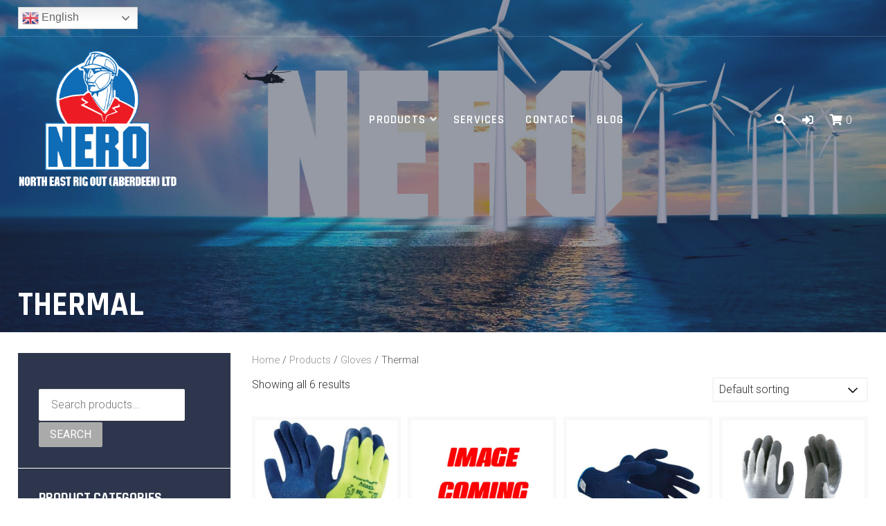

--- FILE ---
content_type: text/html; charset=UTF-8
request_url: https://northeastrigout.com/product-category/shop/gloves/thermal/
body_size: 18883
content:
<!DOCTYPE html>
<html lang="en-GB">
<head>
<meta charset="UTF-8">
<meta name="viewport" content="width=device-width, initial-scale=1">
<link rel="profile" href="http://gmpg.org/xfn/11">

<meta name='robots' content='index, follow, max-image-preview:large, max-snippet:-1, max-video-preview:-1' />
	<style>img:is([sizes="auto" i], [sizes^="auto," i]) { contain-intrinsic-size: 3000px 1500px }</style>
	
	<!-- This site is optimized with the Yoast SEO plugin v19.8 - https://yoast.com/wordpress/plugins/seo/ -->
	<title>Thermal Archives - North East Rig Out (Aberdeen) Ltd</title>
	<link rel="canonical" href="https://northeastrigout.com/product-category/shop/gloves/thermal/" />
	<meta property="og:locale" content="en_GB" />
	<meta property="og:type" content="article" />
	<meta property="og:title" content="Thermal Archives - North East Rig Out (Aberdeen) Ltd" />
	<meta property="og:url" content="https://northeastrigout.com/product-category/shop/gloves/thermal/" />
	<meta property="og:site_name" content="North East Rig Out (Aberdeen) Ltd" />
	<meta name="twitter:card" content="summary_large_image" />
	<script type="application/ld+json" class="yoast-schema-graph">{"@context":"https://schema.org","@graph":[{"@type":"CollectionPage","@id":"https://northeastrigout.com/product-category/shop/gloves/thermal/","url":"https://northeastrigout.com/product-category/shop/gloves/thermal/","name":"Thermal Archives - North East Rig Out (Aberdeen) Ltd","isPartOf":{"@id":"https://northeastrigout.com/#website"},"primaryImageOfPage":{"@id":"https://northeastrigout.com/product-category/shop/gloves/thermal/#primaryimage"},"image":{"@id":"https://northeastrigout.com/product-category/shop/gloves/thermal/#primaryimage"},"thumbnailUrl":"https://northeastrigout.com/wp-content/uploads/2021/02/Ansell-PowerFlex-80-400-Hi-Viz-Thermal-Glove.jpg","breadcrumb":{"@id":"https://northeastrigout.com/product-category/shop/gloves/thermal/#breadcrumb"},"inLanguage":"en-GB"},{"@type":"ImageObject","inLanguage":"en-GB","@id":"https://northeastrigout.com/product-category/shop/gloves/thermal/#primaryimage","url":"https://northeastrigout.com/wp-content/uploads/2021/02/Ansell-PowerFlex-80-400-Hi-Viz-Thermal-Glove.jpg","contentUrl":"https://northeastrigout.com/wp-content/uploads/2021/02/Ansell-PowerFlex-80-400-Hi-Viz-Thermal-Glove.jpg","width":854,"height":854},{"@type":"BreadcrumbList","@id":"https://northeastrigout.com/product-category/shop/gloves/thermal/#breadcrumb","itemListElement":[{"@type":"ListItem","position":1,"name":"Home","item":"https://northeastrigout.com/"},{"@type":"ListItem","position":2,"name":"Products","item":"https://northeastrigout.com/product-category/shop/"},{"@type":"ListItem","position":3,"name":"Gloves","item":"https://northeastrigout.com/product-category/shop/gloves/"},{"@type":"ListItem","position":4,"name":"Thermal"}]},{"@type":"WebSite","@id":"https://northeastrigout.com/#website","url":"https://northeastrigout.com/","name":"North East Rig Out (Aberdeen) Ltd","description":"","publisher":{"@id":"https://northeastrigout.com/#organization"},"potentialAction":[{"@type":"SearchAction","target":{"@type":"EntryPoint","urlTemplate":"https://northeastrigout.com/?s={search_term_string}"},"query-input":"required name=search_term_string"}],"inLanguage":"en-GB"},{"@type":"Organization","@id":"https://northeastrigout.com/#organization","name":"North East Rig Out (Aberdeen) Ltd","url":"https://northeastrigout.com/","sameAs":[],"logo":{"@type":"ImageObject","inLanguage":"en-GB","@id":"https://northeastrigout.com/#/schema/logo/image/","url":"https://northeastrigout.com/wp-content/uploads/2021/02/NERO-logo-2019-with-title-1.png","contentUrl":"https://northeastrigout.com/wp-content/uploads/2021/02/NERO-logo-2019-with-title-1.png","width":1325,"height":1142,"caption":"North East Rig Out (Aberdeen) Ltd"},"image":{"@id":"https://northeastrigout.com/#/schema/logo/image/"}}]}</script>
	<!-- / Yoast SEO plugin. -->


<link rel='dns-prefetch' href='//fonts.googleapis.com' />
<link rel="alternate" type="application/rss+xml" title="North East Rig Out (Aberdeen) Ltd &raquo; Feed" href="https://northeastrigout.com/feed/" />
<link rel="alternate" type="application/rss+xml" title="North East Rig Out (Aberdeen) Ltd &raquo; Comments Feed" href="https://northeastrigout.com/comments/feed/" />
<link rel="alternate" type="application/rss+xml" title="North East Rig Out (Aberdeen) Ltd &raquo; Thermal Category Feed" href="https://northeastrigout.com/product-category/shop/gloves/thermal/feed/" />
<script type="text/javascript">
/* <![CDATA[ */
window._wpemojiSettings = {"baseUrl":"https:\/\/s.w.org\/images\/core\/emoji\/16.0.1\/72x72\/","ext":".png","svgUrl":"https:\/\/s.w.org\/images\/core\/emoji\/16.0.1\/svg\/","svgExt":".svg","source":{"concatemoji":"https:\/\/northeastrigout.com\/wp-includes\/js\/wp-emoji-release.min.js?ver=6.8.3"}};
/*! This file is auto-generated */
!function(s,n){var o,i,e;function c(e){try{var t={supportTests:e,timestamp:(new Date).valueOf()};sessionStorage.setItem(o,JSON.stringify(t))}catch(e){}}function p(e,t,n){e.clearRect(0,0,e.canvas.width,e.canvas.height),e.fillText(t,0,0);var t=new Uint32Array(e.getImageData(0,0,e.canvas.width,e.canvas.height).data),a=(e.clearRect(0,0,e.canvas.width,e.canvas.height),e.fillText(n,0,0),new Uint32Array(e.getImageData(0,0,e.canvas.width,e.canvas.height).data));return t.every(function(e,t){return e===a[t]})}function u(e,t){e.clearRect(0,0,e.canvas.width,e.canvas.height),e.fillText(t,0,0);for(var n=e.getImageData(16,16,1,1),a=0;a<n.data.length;a++)if(0!==n.data[a])return!1;return!0}function f(e,t,n,a){switch(t){case"flag":return n(e,"\ud83c\udff3\ufe0f\u200d\u26a7\ufe0f","\ud83c\udff3\ufe0f\u200b\u26a7\ufe0f")?!1:!n(e,"\ud83c\udde8\ud83c\uddf6","\ud83c\udde8\u200b\ud83c\uddf6")&&!n(e,"\ud83c\udff4\udb40\udc67\udb40\udc62\udb40\udc65\udb40\udc6e\udb40\udc67\udb40\udc7f","\ud83c\udff4\u200b\udb40\udc67\u200b\udb40\udc62\u200b\udb40\udc65\u200b\udb40\udc6e\u200b\udb40\udc67\u200b\udb40\udc7f");case"emoji":return!a(e,"\ud83e\udedf")}return!1}function g(e,t,n,a){var r="undefined"!=typeof WorkerGlobalScope&&self instanceof WorkerGlobalScope?new OffscreenCanvas(300,150):s.createElement("canvas"),o=r.getContext("2d",{willReadFrequently:!0}),i=(o.textBaseline="top",o.font="600 32px Arial",{});return e.forEach(function(e){i[e]=t(o,e,n,a)}),i}function t(e){var t=s.createElement("script");t.src=e,t.defer=!0,s.head.appendChild(t)}"undefined"!=typeof Promise&&(o="wpEmojiSettingsSupports",i=["flag","emoji"],n.supports={everything:!0,everythingExceptFlag:!0},e=new Promise(function(e){s.addEventListener("DOMContentLoaded",e,{once:!0})}),new Promise(function(t){var n=function(){try{var e=JSON.parse(sessionStorage.getItem(o));if("object"==typeof e&&"number"==typeof e.timestamp&&(new Date).valueOf()<e.timestamp+604800&&"object"==typeof e.supportTests)return e.supportTests}catch(e){}return null}();if(!n){if("undefined"!=typeof Worker&&"undefined"!=typeof OffscreenCanvas&&"undefined"!=typeof URL&&URL.createObjectURL&&"undefined"!=typeof Blob)try{var e="postMessage("+g.toString()+"("+[JSON.stringify(i),f.toString(),p.toString(),u.toString()].join(",")+"));",a=new Blob([e],{type:"text/javascript"}),r=new Worker(URL.createObjectURL(a),{name:"wpTestEmojiSupports"});return void(r.onmessage=function(e){c(n=e.data),r.terminate(),t(n)})}catch(e){}c(n=g(i,f,p,u))}t(n)}).then(function(e){for(var t in e)n.supports[t]=e[t],n.supports.everything=n.supports.everything&&n.supports[t],"flag"!==t&&(n.supports.everythingExceptFlag=n.supports.everythingExceptFlag&&n.supports[t]);n.supports.everythingExceptFlag=n.supports.everythingExceptFlag&&!n.supports.flag,n.DOMReady=!1,n.readyCallback=function(){n.DOMReady=!0}}).then(function(){return e}).then(function(){var e;n.supports.everything||(n.readyCallback(),(e=n.source||{}).concatemoji?t(e.concatemoji):e.wpemoji&&e.twemoji&&(t(e.twemoji),t(e.wpemoji)))}))}((window,document),window._wpemojiSettings);
/* ]]> */
</script>
<link rel='stylesheet' id='gtranslate-style-css' href='https://northeastrigout.com/wp-content/plugins/gtranslate/gtranslate-style24.css?ver=6.8.3' type='text/css' media='all' />
<link rel='stylesheet' id='stripe-main-styles-css' href='https://northeastrigout.com/wp-content/mu-plugins/vendor/godaddy/mwc-core/assets/css/stripe-settings.css' type='text/css' media='all' />
<style id='wp-emoji-styles-inline-css' type='text/css'>

	img.wp-smiley, img.emoji {
		display: inline !important;
		border: none !important;
		box-shadow: none !important;
		height: 1em !important;
		width: 1em !important;
		margin: 0 0.07em !important;
		vertical-align: -0.1em !important;
		background: none !important;
		padding: 0 !important;
	}
</style>
<link rel='stylesheet' id='wp-block-library-css' href='https://northeastrigout.com/wp-includes/css/dist/block-library/style.min.css?ver=6.8.3' type='text/css' media='all' />
<style id='classic-theme-styles-inline-css' type='text/css'>
/*! This file is auto-generated */
.wp-block-button__link{color:#fff;background-color:#32373c;border-radius:9999px;box-shadow:none;text-decoration:none;padding:calc(.667em + 2px) calc(1.333em + 2px);font-size:1.125em}.wp-block-file__button{background:#32373c;color:#fff;text-decoration:none}
</style>
<link rel='stylesheet' id='wpzoom-social-icons-block-style-css' href='https://northeastrigout.com/wp-content/plugins/social-icons-widget-by-wpzoom/block/dist/style-wpzoom-social-icons.css?ver=4.2.8' type='text/css' media='all' />
<link rel='stylesheet' id='wc-blocks-vendors-style-css' href='https://northeastrigout.com/wp-content/plugins/woocommerce/packages/woocommerce-blocks/build/wc-blocks-vendors-style.css?ver=8.5.1' type='text/css' media='all' />
<link rel='stylesheet' id='wc-blocks-style-css' href='https://northeastrigout.com/wp-content/plugins/woocommerce/packages/woocommerce-blocks/build/wc-blocks-style.css?ver=8.5.1' type='text/css' media='all' />
<link rel='stylesheet' id='coblocks-frontend-css' href='https://northeastrigout.com/wp-content/plugins/coblocks/dist/style-coblocks-1.css?ver=2.24.4' type='text/css' media='all' />
<style id='global-styles-inline-css' type='text/css'>
:root{--wp--preset--aspect-ratio--square: 1;--wp--preset--aspect-ratio--4-3: 4/3;--wp--preset--aspect-ratio--3-4: 3/4;--wp--preset--aspect-ratio--3-2: 3/2;--wp--preset--aspect-ratio--2-3: 2/3;--wp--preset--aspect-ratio--16-9: 16/9;--wp--preset--aspect-ratio--9-16: 9/16;--wp--preset--color--black: #000000;--wp--preset--color--cyan-bluish-gray: #abb8c3;--wp--preset--color--white: #ffffff;--wp--preset--color--pale-pink: #f78da7;--wp--preset--color--vivid-red: #cf2e2e;--wp--preset--color--luminous-vivid-orange: #ff6900;--wp--preset--color--luminous-vivid-amber: #fcb900;--wp--preset--color--light-green-cyan: #7bdcb5;--wp--preset--color--vivid-green-cyan: #00d084;--wp--preset--color--pale-cyan-blue: #8ed1fc;--wp--preset--color--vivid-cyan-blue: #0693e3;--wp--preset--color--vivid-purple: #9b51e0;--wp--preset--color--custom-color-1: #aaaaaa;--wp--preset--color--custom-color-2: #2d364c;--wp--preset--color--very-dark-grey: #2f3032;--wp--preset--color--very-light-grey: #f9f9f9;--wp--preset--color--very-light-gray: #eeeeee;--wp--preset--color--very-dark-gray: #313131;--wp--preset--gradient--vivid-cyan-blue-to-vivid-purple: linear-gradient(135deg,rgba(6,147,227,1) 0%,rgb(155,81,224) 100%);--wp--preset--gradient--light-green-cyan-to-vivid-green-cyan: linear-gradient(135deg,rgb(122,220,180) 0%,rgb(0,208,130) 100%);--wp--preset--gradient--luminous-vivid-amber-to-luminous-vivid-orange: linear-gradient(135deg,rgba(252,185,0,1) 0%,rgba(255,105,0,1) 100%);--wp--preset--gradient--luminous-vivid-orange-to-vivid-red: linear-gradient(135deg,rgba(255,105,0,1) 0%,rgb(207,46,46) 100%);--wp--preset--gradient--very-light-gray-to-cyan-bluish-gray: linear-gradient(135deg,rgb(238,238,238) 0%,rgb(169,184,195) 100%);--wp--preset--gradient--cool-to-warm-spectrum: linear-gradient(135deg,rgb(74,234,220) 0%,rgb(151,120,209) 20%,rgb(207,42,186) 40%,rgb(238,44,130) 60%,rgb(251,105,98) 80%,rgb(254,248,76) 100%);--wp--preset--gradient--blush-light-purple: linear-gradient(135deg,rgb(255,206,236) 0%,rgb(152,150,240) 100%);--wp--preset--gradient--blush-bordeaux: linear-gradient(135deg,rgb(254,205,165) 0%,rgb(254,45,45) 50%,rgb(107,0,62) 100%);--wp--preset--gradient--luminous-dusk: linear-gradient(135deg,rgb(255,203,112) 0%,rgb(199,81,192) 50%,rgb(65,88,208) 100%);--wp--preset--gradient--pale-ocean: linear-gradient(135deg,rgb(255,245,203) 0%,rgb(182,227,212) 50%,rgb(51,167,181) 100%);--wp--preset--gradient--electric-grass: linear-gradient(135deg,rgb(202,248,128) 0%,rgb(113,206,126) 100%);--wp--preset--gradient--midnight: linear-gradient(135deg,rgb(2,3,129) 0%,rgb(40,116,252) 100%);--wp--preset--font-size--small: 13px;--wp--preset--font-size--medium: 20px;--wp--preset--font-size--large: 36px;--wp--preset--font-size--x-large: 42px;--wp--preset--spacing--20: 0.44rem;--wp--preset--spacing--30: 0.67rem;--wp--preset--spacing--40: 1rem;--wp--preset--spacing--50: 1.5rem;--wp--preset--spacing--60: 2.25rem;--wp--preset--spacing--70: 3.38rem;--wp--preset--spacing--80: 5.06rem;--wp--preset--shadow--natural: 6px 6px 9px rgba(0, 0, 0, 0.2);--wp--preset--shadow--deep: 12px 12px 50px rgba(0, 0, 0, 0.4);--wp--preset--shadow--sharp: 6px 6px 0px rgba(0, 0, 0, 0.2);--wp--preset--shadow--outlined: 6px 6px 0px -3px rgba(255, 255, 255, 1), 6px 6px rgba(0, 0, 0, 1);--wp--preset--shadow--crisp: 6px 6px 0px rgba(0, 0, 0, 1);}:where(.is-layout-flex){gap: 0.5em;}:where(.is-layout-grid){gap: 0.5em;}body .is-layout-flex{display: flex;}.is-layout-flex{flex-wrap: wrap;align-items: center;}.is-layout-flex > :is(*, div){margin: 0;}body .is-layout-grid{display: grid;}.is-layout-grid > :is(*, div){margin: 0;}:where(.wp-block-columns.is-layout-flex){gap: 2em;}:where(.wp-block-columns.is-layout-grid){gap: 2em;}:where(.wp-block-post-template.is-layout-flex){gap: 1.25em;}:where(.wp-block-post-template.is-layout-grid){gap: 1.25em;}.has-black-color{color: var(--wp--preset--color--black) !important;}.has-cyan-bluish-gray-color{color: var(--wp--preset--color--cyan-bluish-gray) !important;}.has-white-color{color: var(--wp--preset--color--white) !important;}.has-pale-pink-color{color: var(--wp--preset--color--pale-pink) !important;}.has-vivid-red-color{color: var(--wp--preset--color--vivid-red) !important;}.has-luminous-vivid-orange-color{color: var(--wp--preset--color--luminous-vivid-orange) !important;}.has-luminous-vivid-amber-color{color: var(--wp--preset--color--luminous-vivid-amber) !important;}.has-light-green-cyan-color{color: var(--wp--preset--color--light-green-cyan) !important;}.has-vivid-green-cyan-color{color: var(--wp--preset--color--vivid-green-cyan) !important;}.has-pale-cyan-blue-color{color: var(--wp--preset--color--pale-cyan-blue) !important;}.has-vivid-cyan-blue-color{color: var(--wp--preset--color--vivid-cyan-blue) !important;}.has-vivid-purple-color{color: var(--wp--preset--color--vivid-purple) !important;}.has-black-background-color{background-color: var(--wp--preset--color--black) !important;}.has-cyan-bluish-gray-background-color{background-color: var(--wp--preset--color--cyan-bluish-gray) !important;}.has-white-background-color{background-color: var(--wp--preset--color--white) !important;}.has-pale-pink-background-color{background-color: var(--wp--preset--color--pale-pink) !important;}.has-vivid-red-background-color{background-color: var(--wp--preset--color--vivid-red) !important;}.has-luminous-vivid-orange-background-color{background-color: var(--wp--preset--color--luminous-vivid-orange) !important;}.has-luminous-vivid-amber-background-color{background-color: var(--wp--preset--color--luminous-vivid-amber) !important;}.has-light-green-cyan-background-color{background-color: var(--wp--preset--color--light-green-cyan) !important;}.has-vivid-green-cyan-background-color{background-color: var(--wp--preset--color--vivid-green-cyan) !important;}.has-pale-cyan-blue-background-color{background-color: var(--wp--preset--color--pale-cyan-blue) !important;}.has-vivid-cyan-blue-background-color{background-color: var(--wp--preset--color--vivid-cyan-blue) !important;}.has-vivid-purple-background-color{background-color: var(--wp--preset--color--vivid-purple) !important;}.has-black-border-color{border-color: var(--wp--preset--color--black) !important;}.has-cyan-bluish-gray-border-color{border-color: var(--wp--preset--color--cyan-bluish-gray) !important;}.has-white-border-color{border-color: var(--wp--preset--color--white) !important;}.has-pale-pink-border-color{border-color: var(--wp--preset--color--pale-pink) !important;}.has-vivid-red-border-color{border-color: var(--wp--preset--color--vivid-red) !important;}.has-luminous-vivid-orange-border-color{border-color: var(--wp--preset--color--luminous-vivid-orange) !important;}.has-luminous-vivid-amber-border-color{border-color: var(--wp--preset--color--luminous-vivid-amber) !important;}.has-light-green-cyan-border-color{border-color: var(--wp--preset--color--light-green-cyan) !important;}.has-vivid-green-cyan-border-color{border-color: var(--wp--preset--color--vivid-green-cyan) !important;}.has-pale-cyan-blue-border-color{border-color: var(--wp--preset--color--pale-cyan-blue) !important;}.has-vivid-cyan-blue-border-color{border-color: var(--wp--preset--color--vivid-cyan-blue) !important;}.has-vivid-purple-border-color{border-color: var(--wp--preset--color--vivid-purple) !important;}.has-vivid-cyan-blue-to-vivid-purple-gradient-background{background: var(--wp--preset--gradient--vivid-cyan-blue-to-vivid-purple) !important;}.has-light-green-cyan-to-vivid-green-cyan-gradient-background{background: var(--wp--preset--gradient--light-green-cyan-to-vivid-green-cyan) !important;}.has-luminous-vivid-amber-to-luminous-vivid-orange-gradient-background{background: var(--wp--preset--gradient--luminous-vivid-amber-to-luminous-vivid-orange) !important;}.has-luminous-vivid-orange-to-vivid-red-gradient-background{background: var(--wp--preset--gradient--luminous-vivid-orange-to-vivid-red) !important;}.has-very-light-gray-to-cyan-bluish-gray-gradient-background{background: var(--wp--preset--gradient--very-light-gray-to-cyan-bluish-gray) !important;}.has-cool-to-warm-spectrum-gradient-background{background: var(--wp--preset--gradient--cool-to-warm-spectrum) !important;}.has-blush-light-purple-gradient-background{background: var(--wp--preset--gradient--blush-light-purple) !important;}.has-blush-bordeaux-gradient-background{background: var(--wp--preset--gradient--blush-bordeaux) !important;}.has-luminous-dusk-gradient-background{background: var(--wp--preset--gradient--luminous-dusk) !important;}.has-pale-ocean-gradient-background{background: var(--wp--preset--gradient--pale-ocean) !important;}.has-electric-grass-gradient-background{background: var(--wp--preset--gradient--electric-grass) !important;}.has-midnight-gradient-background{background: var(--wp--preset--gradient--midnight) !important;}.has-small-font-size{font-size: var(--wp--preset--font-size--small) !important;}.has-medium-font-size{font-size: var(--wp--preset--font-size--medium) !important;}.has-large-font-size{font-size: var(--wp--preset--font-size--large) !important;}.has-x-large-font-size{font-size: var(--wp--preset--font-size--x-large) !important;}
:where(.wp-block-post-template.is-layout-flex){gap: 1.25em;}:where(.wp-block-post-template.is-layout-grid){gap: 1.25em;}
:where(.wp-block-columns.is-layout-flex){gap: 2em;}:where(.wp-block-columns.is-layout-grid){gap: 2em;}
:root :where(.wp-block-pullquote){font-size: 1.5em;line-height: 1.6;}
</style>
<link rel='stylesheet' id='pisol-enquiry-quotation-woocommerce-css' href='https://northeastrigout.com/wp-content/plugins/enquiry-quotation-for-woocommerce/public/css/pisol-enquiry-quotation-woocommerce-public.css?ver=2.1.96' type='text/css' media='all' />
<style id='pisol-enquiry-quotation-woocommerce-inline-css' type='text/css'>

			.add-to-enquiry-loop{
				background-color: #ee6443 !important;
				color: #ffffff !important;
			}
			.add-to-enquiry-single{
				background-color: #ff0000 !important;
				color: #ffffff !important;
			}
		
</style>
<link rel='stylesheet' id='woocommerce-layout-css' href='https://northeastrigout.com/wp-content/plugins/woocommerce/assets/css/woocommerce-layout.css?ver=7.0.0' type='text/css' media='all' />
<link rel='stylesheet' id='woocommerce-smallscreen-css' href='https://northeastrigout.com/wp-content/plugins/woocommerce/assets/css/woocommerce-smallscreen.css?ver=7.0.0' type='text/css' media='only screen and (max-width: 768px)' />
<link rel='stylesheet' id='woocommerce-general-css' href='https://northeastrigout.com/wp-content/plugins/woocommerce/assets/css/woocommerce.css?ver=7.0.0' type='text/css' media='all' />
<style id='woocommerce-inline-inline-css' type='text/css'>
.woocommerce form .form-row .required { visibility: visible; }
</style>
<link rel='stylesheet' id='wpfcas-font-awesome-css' href='https://northeastrigout.com/wp-content/plugins/wp-featured-content-and-slider/assets/css/font-awesome.min.css?ver=1.4.4' type='text/css' media='all' />
<link rel='stylesheet' id='wpfcas_style-css' href='https://northeastrigout.com/wp-content/plugins/wp-featured-content-and-slider/assets/css/featured-content-style.css?ver=1.4.4' type='text/css' media='all' />
<link rel='stylesheet' id='wpfcas_slick_style-css' href='https://northeastrigout.com/wp-content/plugins/wp-featured-content-and-slider/assets/css/slick.css?ver=1.4.4' type='text/css' media='all' />
<link rel='stylesheet' id='wp-components-css' href='https://northeastrigout.com/wp-includes/css/dist/components/style.min.css?ver=6.8.3' type='text/css' media='all' />
<link rel='stylesheet' id='godaddy-styles-css' href='https://northeastrigout.com/wp-content/mu-plugins/vendor/wpex/godaddy-launch/includes/Dependencies/GoDaddy/Styles/build/latest.css?ver=2.0.2' type='text/css' media='all' />
<link rel='stylesheet' id='woo-variation-gallery-slider-css' href='https://northeastrigout.com/wp-content/plugins/woo-variation-gallery/assets/css/slick.min.css?ver=1.8.1' type='text/css' media='all' />
<link rel='stylesheet' id='dashicons-css' href='https://northeastrigout.com/wp-includes/css/dashicons.min.css?ver=6.8.3' type='text/css' media='all' />
<link rel='stylesheet' id='woo-variation-gallery-css' href='https://northeastrigout.com/wp-content/plugins/woo-variation-gallery/assets/css/frontend.min.css?ver=1665468655' type='text/css' media='all' />
<style id='woo-variation-gallery-inline-css' type='text/css'>
:root {--wvg-thumbnail-item: 4;--wvg-thumbnail-item-gap: 0px;--wvg-single-image-size: 600px;--wvg-gallery-width: 30%;--wvg-gallery-margin: 30px;}/* Default Width */.woo-variation-product-gallery {max-width: 30% !important;width: 100%;}/* Medium Devices, Desktops *//* Small Devices, Tablets */@media only screen and (max-width: 768px) {.woo-variation-product-gallery {width: 720px;max-width: 100% !important;}}/* Extra Small Devices, Phones */@media only screen and (max-width: 480px) {.woo-variation-product-gallery {width: 320px;max-width: 100% !important;}}
</style>
<link rel='stylesheet' id='azuma-fonts-css' href='//fonts.googleapis.com/css?family=Rajdhani%3A300%2C400%2C500%2C600%2C700%7CRoboto%3A100%2C100i%2C300%2C300i%2C400%2C400i%2C500%2C500i%2C700%2C700i%2C900%2C900i&#038;subset=latin%2Clatin-ext' type='text/css' media='all' />
<link rel='stylesheet' id='azuma-fontawesome-css' href='https://northeastrigout.com/wp-content/themes/azuma/fontawesome/css/all.min.css?ver=6.8.3' type='text/css' media='all' />
<link rel='stylesheet' id='azuma-bx-slider-css' href='https://northeastrigout.com/wp-content/themes/azuma/css/bx-slider.css?ver=6.8.3' type='text/css' media='all' />
<link rel='stylesheet' id='azuma-style-css' href='https://northeastrigout.com/wp-content/themes/azuma/style.css?ver=1.6' type='text/css' media='all' />
<style id='azuma-style-inline-css' type='text/css'>
.button,a.button,button,input[type="button"],input[type="reset"],input[type="submit"],#infinite-handle span button,#infinite-handle span button:hover,#infinite-handle span button:focus,#infinite-handle span button:active,.woocommerce #respond input#submit,.woocommerce a.button,.woocommerce button.button,.woocommerce input.button,.woocommerce #respond input#submit.alt,.woocommerce a.button.alt,.woocommerce button.button.alt,.woocommerce input.button.alt,.woocommerce a.added_to_cart,.woocommerce #respond input#submit.alt.disabled,.woocommerce #respond input#submit.alt.disabled:hover,.woocommerce #respond input#submit.alt:disabled,.woocommerce #respond input#submit.alt:disabled:hover,.woocommerce #respond input#submit.alt:disabled[disabled],.woocommerce #respond input#submit.alt:disabled[disabled]:hover,.woocommerce a.button.alt.disabled,.woocommerce a.button.alt.disabled:hover,.woocommerce a.button.alt:disabled,.woocommerce a.button.alt:disabled:hover,.woocommerce a.button.alt:disabled[disabled],.woocommerce a.button.alt:disabled[disabled]:hover,.woocommerce button.button.alt.disabled,.woocommerce button.button.alt.disabled:hover,.woocommerce button.button.alt:disabled,.woocommerce button.button.alt:disabled:hover,.woocommerce button.button.alt:disabled[disabled],.woocommerce button.button.alt:disabled[disabled]:hover,.woocommerce input.button.alt.disabled,.woocommerce input.button.alt.disabled:hover,.woocommerce input.button.alt:disabled,.woocommerce input.button.alt:disabled:hover,.woocommerce input.button.alt:disabled[disabled],.woocommerce input.button.alt:disabled[disabled]:hover,.edd-submit.button.azuma,.mini-account .edd-submit,.mini-account [type="submit"].edd-submit,.bx-wrapper .bx-controls-direction a:hover,#primary-menu li.highlight > a,.featured-post:hover .featured-icon,#footer-menu a[href^="mailto:"]:before,.widget_nav_menu a[href^="mailto:"]:before,#footer-menu a[href^="tel:"]:before,.widget_nav_menu a[href^="tel:"]:before,.bx-wrapper .bx-pager.bx-default-pager a:hover,.bx-wrapper .bx-pager.bx-default-pager a.active,#masthead .top-cart .mini-cart .edd-cart .edd_checkout a,ul.archive-sub-cats li{background:#aaaaaa;}.woocommerce .sale-flash,.woocommerce ul.products li.product .sale-flash,#yith-quick-view-content .onsale,.woocommerce .widget_price_filter .ui-slider .ui-slider-range,.woocommerce .widget_price_filter .ui-slider .ui-slider-handle,.wp-block-button__link,.has-custom-color-1-background-color,.wc-block-grid__product-onsale{background-color:#aaaaaa;}a,#masthead a.azuma-cart.items .azuma-icon-shopping-cart,#masthead a.azuma-cart.items .item-count,.site-title a,.site-title a:hover,.site-title a:active,.site-title a:focus,#primary-menu li.current-menu-item > a,.pagination a:hover,.pagination .current,.woocommerce nav.woocommerce-pagination ul li a:focus,.woocommerce nav.woocommerce-pagination ul li a:hover,.woocommerce nav.woocommerce-pagination ul li span.current,#wc-sticky-addtocart .options-button,#add_payment_method .cart-collaterals .cart_totals .discount td,.woocommerce-cart .cart-collaterals .cart_totals .discount td,.woocommerce-checkout .cart-collaterals .cart_totals .discount td,.infinite-loader,.has-custom-color-1-color,.woocommerce .star-rating span::before,.wc-block-grid__product-rating .star-rating span::before,.wc-block-grid__product-rating .wc-block-grid__product-rating__stars span::before{color:#aaaaaa;}.top-search .mini-search,#masthead .top-account .mini-account,#masthead .top-cart .mini-cart,#primary-menu ul,.woocommerce-info,.woocommerce-message,.bx-wrapper .bx-pager.bx-default-pager a:hover,.bx-wrapper .bx-pager.bx-default-pager a.active{border-color:#aaaaaa;}.featured-post:hover .featured-icon{box-shadow: 0px 0px 0px 4px rgba(170,170,170,.5);}.wc-block-price-filter .wc-block-price-filter__range-input-wrapper .wc-block-price-filter__range-input-progress,.rtl .wc-block-price-filter .wc-block-price-filter__range-input-wrapper .wc-block-price-filter__range-input-progress{--range-color:#aaaaaa;}.wc-block-price-filter .wc-block-price-filter__range-input::-webkit-slider-thumb,.wc-block-price-filter .wc-block-price-filter__range-input::-moz-range-thumb,.wc-block-price-filter .wc-block-price-filter__range-input::-webkit-slider-thumb,.wc-block-price-filter .wc-block-price-filter__range-input::-moz-range-thumb{background-color:#aaaaaa;}
</style>
<link rel='stylesheet' id='dflip-icons-style-css' href='https://northeastrigout.com/wp-content/plugins/3d-flipbook-dflip-lite/assets/css/themify-icons.min.css?ver=1.7.33' type='text/css' media='all' />
<link rel='stylesheet' id='dflip-style-css' href='https://northeastrigout.com/wp-content/plugins/3d-flipbook-dflip-lite/assets/css/dflip.min.css?ver=1.7.33' type='text/css' media='all' />
<link rel='stylesheet' id='wpzoom-social-icons-socicon-css' href='https://northeastrigout.com/wp-content/plugins/social-icons-widget-by-wpzoom/assets/css/wpzoom-socicon.css?ver=1665958910' type='text/css' media='all' />
<link rel='stylesheet' id='wpzoom-social-icons-genericons-css' href='https://northeastrigout.com/wp-content/plugins/social-icons-widget-by-wpzoom/assets/css/genericons.css?ver=1665958910' type='text/css' media='all' />
<link rel='stylesheet' id='wpzoom-social-icons-academicons-css' href='https://northeastrigout.com/wp-content/plugins/social-icons-widget-by-wpzoom/assets/css/academicons.min.css?ver=1665958910' type='text/css' media='all' />
<link rel='stylesheet' id='wpzoom-social-icons-font-awesome-3-css' href='https://northeastrigout.com/wp-content/plugins/social-icons-widget-by-wpzoom/assets/css/font-awesome-3.min.css?ver=1665958910' type='text/css' media='all' />
<link rel='stylesheet' id='wpzoom-social-icons-styles-css' href='https://northeastrigout.com/wp-content/plugins/social-icons-widget-by-wpzoom/assets/css/wpzoom-social-icons-styles.css?ver=1665958910' type='text/css' media='all' />
<style id='kadence-blocks-global-variables-inline-css' type='text/css'>
:root {--global-kb-font-size-sm:clamp(0.8rem, 0.73rem + 0.217vw, 0.9rem);--global-kb-font-size-md:clamp(1.1rem, 0.995rem + 0.326vw, 1.25rem);--global-kb-font-size-lg:clamp(1.75rem, 1.576rem + 0.543vw, 2rem);--global-kb-font-size-xl:clamp(2.25rem, 1.728rem + 1.63vw, 3rem);--global-kb-font-size-xxl:clamp(2.5rem, 1.456rem + 3.26vw, 4rem);--global-kb-font-size-xxxl:clamp(2.75rem, 0.489rem + 7.065vw, 6rem);}:root {--global-palette1: #3182CE;--global-palette2: #2B6CB0;--global-palette3: #1A202C;--global-palette4: #2D3748;--global-palette5: #4A5568;--global-palette6: #718096;--global-palette7: #EDF2F7;--global-palette8: #F7FAFC;--global-palette9: #ffffff;}
</style>
<link rel='preload' as='font'  id='wpzoom-social-icons-font-academicons-ttf-css' href='https://northeastrigout.com/wp-content/plugins/social-icons-widget-by-wpzoom/assets/font/academicons.ttf?v=1.9.2'  type='font/ttf' crossorigin />
<link rel='preload' as='font'  id='wpzoom-social-icons-font-academicons-woff-css' href='https://northeastrigout.com/wp-content/plugins/social-icons-widget-by-wpzoom/assets/font/academicons.woff?v=1.9.2'  type='font/woff' crossorigin />
<link rel='preload' as='font'  id='wpzoom-social-icons-font-fontawesome-3-ttf-css' href='https://northeastrigout.com/wp-content/plugins/social-icons-widget-by-wpzoom/assets/font/fontawesome-webfont.ttf?v=4.7.0'  type='font/ttf' crossorigin />
<link rel='preload' as='font'  id='wpzoom-social-icons-font-fontawesome-3-woff-css' href='https://northeastrigout.com/wp-content/plugins/social-icons-widget-by-wpzoom/assets/font/fontawesome-webfont.woff?v=4.7.0'  type='font/woff' crossorigin />
<link rel='preload' as='font'  id='wpzoom-social-icons-font-fontawesome-3-woff2-css' href='https://northeastrigout.com/wp-content/plugins/social-icons-widget-by-wpzoom/assets/font/fontawesome-webfont.woff2?v=4.7.0'  type='font/woff2' crossorigin />
<link rel='preload' as='font'  id='wpzoom-social-icons-font-genericons-ttf-css' href='https://northeastrigout.com/wp-content/plugins/social-icons-widget-by-wpzoom/assets/font/Genericons.ttf'  type='font/ttf' crossorigin />
<link rel='preload' as='font'  id='wpzoom-social-icons-font-genericons-woff-css' href='https://northeastrigout.com/wp-content/plugins/social-icons-widget-by-wpzoom/assets/font/Genericons.woff'  type='font/woff' crossorigin />
<link rel='preload' as='font'  id='wpzoom-social-icons-font-socicon-ttf-css' href='https://northeastrigout.com/wp-content/plugins/social-icons-widget-by-wpzoom/assets/font/socicon.ttf?v=4.2.8'  type='font/ttf' crossorigin />
<link rel='preload' as='font'  id='wpzoom-social-icons-font-socicon-woff-css' href='https://northeastrigout.com/wp-content/plugins/social-icons-widget-by-wpzoom/assets/font/socicon.woff?v=4.2.8'  type='font/woff' crossorigin />
<script type="text/template" id="tmpl-variation-template">
	<div class="woocommerce-variation-description">{{{ data.variation.variation_description }}}</div>
	<div class="woocommerce-variation-price">{{{ data.variation.price_html }}}</div>
	<div class="woocommerce-variation-availability">{{{ data.variation.availability_html }}}</div>
</script>
<script type="text/template" id="tmpl-unavailable-variation-template">
	<p>Sorry, this product is unavailable. Please choose a different combination.</p>
</script>
<script type="text/javascript" src="https://northeastrigout.com/wp-includes/js/jquery/jquery.min.js?ver=3.7.1" id="jquery-core-js"></script>
<script type="text/javascript" src="https://northeastrigout.com/wp-includes/js/jquery/jquery-migrate.min.js?ver=3.4.1" id="jquery-migrate-js"></script>
<script type="text/javascript" src="https://northeastrigout.com/wp-content/plugins/enquiry-quotation-for-woocommerce/public/js/jquery.validate.min.js?ver=6.8.3" id="pisol-eqw-validation-js"></script>
<script type="text/javascript" src="https://northeastrigout.com/wp-content/plugins/woocommerce/assets/js/jquery-blockui/jquery.blockUI.min.js?ver=2.7.0-wc.7.0.0" id="jquery-blockui-js"></script>
<script type="text/javascript" id="pisol-enquiry-quotation-woocommerce-js-extra">
/* <![CDATA[ */
var pi_ajax = {"ajax_url":"https:\/\/northeastrigout.com\/wp-admin\/admin-ajax.php","loading":"https:\/\/northeastrigout.com\/wp-content\/plugins\/enquiry-quotation-for-woocommerce\/public\/img\/loading.svg","cart_page":"https:\/\/northeastrigout.com\/enquiry-cart\/","view_enquiry_cart":"View Enquiry Cart"};
var pisol_products = [];
/* ]]> */
</script>
<script type="text/javascript" src="https://northeastrigout.com/wp-content/plugins/enquiry-quotation-for-woocommerce/public/js/pisol-enquiry-quotation-woocommerce-public.js?ver=2.1.96" id="pisol-enquiry-quotation-woocommerce-js"></script>
<link rel="https://api.w.org/" href="https://northeastrigout.com/wp-json/" /><link rel="alternate" title="JSON" type="application/json" href="https://northeastrigout.com/wp-json/wp/v2/product_cat/45" /><link rel="EditURI" type="application/rsd+xml" title="RSD" href="https://northeastrigout.com/xmlrpc.php?rsd" />
	<noscript><style>.woocommerce-product-gallery{ opacity: 1 !important; }</style></noscript>
	<script data-cfasync="false"> var dFlipLocation = "https://northeastrigout.com/wp-content/plugins/3d-flipbook-dflip-lite/assets/"; var dFlipWPGlobal = {"text":{"toggleSound":"Turn on\/off Sound","toggleThumbnails":"Toggle Thumbnails","toggleOutline":"Toggle Outline\/Bookmark","previousPage":"Previous Page","nextPage":"Next Page","toggleFullscreen":"Toggle Fullscreen","zoomIn":"Zoom In","zoomOut":"Zoom Out","toggleHelp":"Toggle Help","singlePageMode":"Single Page Mode","doublePageMode":"Double Page Mode","downloadPDFFile":"Download PDF File","gotoFirstPage":"Goto First Page","gotoLastPage":"Goto Last Page","share":"Share","mailSubject":"I wanted you to see this FlipBook","mailBody":"Check out this site {{url}}","loading":"DearFlip: Loading "},"moreControls":"download,pageMode,startPage,endPage,sound","hideControls":"","scrollWheel":"true","backgroundColor":"#777","backgroundImage":"","height":"auto","paddingLeft":"20","paddingRight":"20","controlsPosition":"bottom","duration":800,"soundEnable":"true","enableDownload":"true","enableAnnotation":"false","enableAnalytics":"false","webgl":"true","hard":"none","maxTextureSize":"1600","rangeChunkSize":"524288","zoomRatio":1.5,"stiffness":3,"pageMode":"0","singlePageMode":"0","pageSize":"0","autoPlay":"false","autoPlayDuration":5000,"autoPlayStart":"false","linkTarget":"2","sharePrefix":"dearflip-"};</script><meta name="generator" content="Elementor 3.32.1; features: additional_custom_breakpoints; settings: css_print_method-external, google_font-enabled, font_display-auto">
			<style>
				.e-con.e-parent:nth-of-type(n+4):not(.e-lazyloaded):not(.e-no-lazyload),
				.e-con.e-parent:nth-of-type(n+4):not(.e-lazyloaded):not(.e-no-lazyload) * {
					background-image: none !important;
				}
				@media screen and (max-height: 1024px) {
					.e-con.e-parent:nth-of-type(n+3):not(.e-lazyloaded):not(.e-no-lazyload),
					.e-con.e-parent:nth-of-type(n+3):not(.e-lazyloaded):not(.e-no-lazyload) * {
						background-image: none !important;
					}
				}
				@media screen and (max-height: 640px) {
					.e-con.e-parent:nth-of-type(n+2):not(.e-lazyloaded):not(.e-no-lazyload),
					.e-con.e-parent:nth-of-type(n+2):not(.e-lazyloaded):not(.e-no-lazyload) * {
						background-image: none !important;
					}
				}
			</style>
			<link rel="icon" href="https://northeastrigout.com/wp-content/uploads/2021/02/cropped-NERO-logo-2019-with-title-32x32.png" sizes="32x32" />
<link rel="icon" href="https://northeastrigout.com/wp-content/uploads/2021/02/cropped-NERO-logo-2019-with-title-192x192.png" sizes="192x192" />
<link rel="apple-touch-icon" href="https://northeastrigout.com/wp-content/uploads/2021/02/cropped-NERO-logo-2019-with-title-180x180.png" />
<meta name="msapplication-TileImage" content="https://northeastrigout.com/wp-content/uploads/2021/02/cropped-NERO-logo-2019-with-title-270x270.png" />
		<style type="text/css" id="wp-custom-css">
			.site-footer .site-info {
    display: none;
}		</style>
		</head>

<body class="archive tax-product_cat term-thermal term-45 wp-custom-logo wp-theme-azuma theme-azuma woocommerce woocommerce-page woocommerce-no-js woo-variation-gallery woo-variation-gallery-theme-azuma group-blog sidebar-left elementor-default elementor-kit-793">
<a class="skip-link screen-reader-text" href="#content">Skip to content</a>
<div id="page">

	<header id="masthead" class="site-header full has-search has-wc">

				<div id="top-bar">
			<div class="container">
				<aside id="gtranslate-2" class="widget widget_gtranslate"><!-- GTranslate: https://gtranslate.io/ -->
<style>
.switcher {font-family:Arial;font-size:12pt;text-align:left;cursor:pointer;overflow:hidden;width:173px;line-height:17px;}
.switcher a {text-decoration:none;display:block;font-size:12pt;-webkit-box-sizing:content-box;-moz-box-sizing:content-box;box-sizing:content-box;}
.switcher a img {vertical-align:middle;display:inline;border:0;padding:0;margin:0;opacity:0.8;}
.switcher a:hover img {opacity:1;}
.switcher .selected {background:#fff linear-gradient(180deg, #efefef 0%, #fff 70%);position:relative;z-index:9999;}
.switcher .selected a {border:1px solid #ccc;color:#666;padding:3px 5px;width:161px;}
.switcher .selected a:after {height:24px;display:inline-block;position:absolute;right:10px;width:15px;background-position:50%;background-size:11px;background-image:url("data:image/svg+xml;utf8,<svg xmlns='http://www.w3.org/2000/svg' width='16' height='16' viewBox='0 0 285 285'><path d='M282 76.5l-14.2-14.3a9 9 0 0 0-13.1 0L142.5 174.4 30.3 62.2a9 9 0 0 0-13.2 0L3 76.5a9 9 0 0 0 0 13.1l133 133a9 9 0 0 0 13.1 0l133-133a9 9 0 0 0 0-13z' style='fill:%23666'/></svg>");background-repeat:no-repeat;content:""!important;transition:all .2s;}
.switcher .selected a.open:after {-webkit-transform: rotate(-180deg);transform:rotate(-180deg);}
.switcher .selected a:hover {background:#fff}
.switcher .option {position:relative;z-index:9998;border-left:1px solid #ccc;border-right:1px solid #ccc;border-bottom:1px solid #ccc;background-color:#eee;display:none;width:171px;max-height:198px;-webkit-box-sizing:content-box;-moz-box-sizing:content-box;box-sizing:content-box;overflow-y:auto;overflow-x:hidden;}
.switcher .option a {color:#000;padding:3px 5px;}
.switcher .option a:hover {background:#fff;}
.switcher .option a.selected {background:#fff;}
#selected_lang_name {float: none;}
.l_name {float: none !important;margin: 0;}
.switcher .option::-webkit-scrollbar-track{-webkit-box-shadow:inset 0 0 3px rgba(0,0,0,0.3);border-radius:5px;background-color:#f5f5f5;}
.switcher .option::-webkit-scrollbar {width:5px;}
.switcher .option::-webkit-scrollbar-thumb {border-radius:5px;-webkit-box-shadow: inset 0 0 3px rgba(0,0,0,.3);background-color:#888;}
</style>
<div class="switcher notranslate">
<div class="selected">
<a href="#" onclick="return false;"><img src="//cvx.a79.myftpupload.com/wp-content/plugins/gtranslate/flags/24/en.png" height="24" width="24" alt="en" /> English</a>
</div>
<div class="option">
<a href="#" onclick="doGTranslate('en|ar');jQuery('div.switcher div.selected a').html(jQuery(this).html());return false;" title="Arabic" class="nturl"><img data-gt-lazy-src="//cvx.a79.myftpupload.com/wp-content/plugins/gtranslate/flags/24/ar.png" height="24" width="24" alt="ar" /> Arabic</a><a href="#" onclick="doGTranslate('en|zh-CN');jQuery('div.switcher div.selected a').html(jQuery(this).html());return false;" title="Chinese (Simplified)" class="nturl"><img data-gt-lazy-src="//cvx.a79.myftpupload.com/wp-content/plugins/gtranslate/flags/24/zh-CN.png" height="24" width="24" alt="zh-CN" /> Chinese (Simplified)</a><a href="#" onclick="doGTranslate('en|nl');jQuery('div.switcher div.selected a').html(jQuery(this).html());return false;" title="Dutch" class="nturl"><img loading="lazy" data-gt-lazy-src="//cvx.a79.myftpupload.com/wp-content/plugins/gtranslate/flags/24/nl.png" height="24" width="24" alt="nl" /> Dutch</a><a href="#" onclick="doGTranslate('en|en');jQuery('div.switcher div.selected a').html(jQuery(this).html());return false;" title="English" class="nturl selected"><img loading="lazy" data-gt-lazy-src="//cvx.a79.myftpupload.com/wp-content/plugins/gtranslate/flags/24/en.png" height="24" width="24" alt="en" /> English</a><a href="#" onclick="doGTranslate('en|fr');jQuery('div.switcher div.selected a').html(jQuery(this).html());return false;" title="French" class="nturl"><img loading="lazy" data-gt-lazy-src="//cvx.a79.myftpupload.com/wp-content/plugins/gtranslate/flags/24/fr.png" height="24" width="24" alt="fr" /> French</a><a href="#" onclick="doGTranslate('en|de');jQuery('div.switcher div.selected a').html(jQuery(this).html());return false;" title="German" class="nturl"><img loading="lazy" data-gt-lazy-src="//cvx.a79.myftpupload.com/wp-content/plugins/gtranslate/flags/24/de.png" height="24" width="24" alt="de" /> German</a><a href="#" onclick="doGTranslate('en|it');jQuery('div.switcher div.selected a').html(jQuery(this).html());return false;" title="Italian" class="nturl"><img loading="lazy" data-gt-lazy-src="//cvx.a79.myftpupload.com/wp-content/plugins/gtranslate/flags/24/it.png" height="24" width="24" alt="it" /> Italian</a><a href="#" onclick="doGTranslate('en|pt');jQuery('div.switcher div.selected a').html(jQuery(this).html());return false;" title="Portuguese" class="nturl"><img loading="lazy" data-gt-lazy-src="//cvx.a79.myftpupload.com/wp-content/plugins/gtranslate/flags/24/pt.png" height="24" width="24" alt="pt" /> Portuguese</a><a href="#" onclick="doGTranslate('en|ru');jQuery('div.switcher div.selected a').html(jQuery(this).html());return false;" title="Russian" class="nturl"><img loading="lazy" data-gt-lazy-src="//cvx.a79.myftpupload.com/wp-content/plugins/gtranslate/flags/24/ru.png" height="24" width="24" alt="ru" /> Russian</a><a href="#" onclick="doGTranslate('en|es');jQuery('div.switcher div.selected a').html(jQuery(this).html());return false;" title="Spanish" class="nturl"><img loading="lazy" data-gt-lazy-src="//cvx.a79.myftpupload.com/wp-content/plugins/gtranslate/flags/24/es.png" height="24" width="24" alt="es" /> Spanish</a></div>
</div>
<script>
jQuery('.switcher .selected').click(function() {jQuery('.switcher .option a img').each(function() {if(!jQuery(this)[0].hasAttribute('src'))jQuery(this).attr('src', jQuery(this).attr('data-gt-lazy-src'))});if(!(jQuery('.switcher .option').is(':visible'))) {jQuery('.switcher .option').stop(true,true).delay(100).slideDown(500);jQuery('.switcher .selected a').toggleClass('open')}});
jQuery('.switcher .option').bind('mousewheel', function(e) {var options = jQuery('.switcher .option');if(options.is(':visible'))options.scrollTop(options.scrollTop() - e.originalEvent.wheelDelta);return false;});
jQuery('body').not('.switcher').click(function(e) {if(jQuery('.switcher .option').is(':visible') && e.target != jQuery('.switcher .option').get(0)) {jQuery('.switcher .option').stop(true,true).delay(100).slideUp(500);jQuery('.switcher .selected a').toggleClass('open')}});
</script>
<style>
#goog-gt-tt {display:none !important;}
.goog-te-banner-frame {display:none !important;}
.goog-te-menu-value:hover {text-decoration:none !important;}
.goog-text-highlight {background-color:transparent !important;box-shadow:none !important;}
body {top:0 !important;}
#google_translate_element2 {display:none!important;}
</style>

<div id="google_translate_element2"></div>
<script>
function googleTranslateElementInit2() {new google.translate.TranslateElement({pageLanguage: 'en',autoDisplay: false}, 'google_translate_element2');}
</script><script src="//translate.google.com/translate_a/element.js?cb=googleTranslateElementInit2"></script>


<script>
function GTranslateGetCurrentLang() {var keyValue = document['cookie'].match('(^|;) ?googtrans=([^;]*)(;|$)');return keyValue ? keyValue[2].split('/')[2] : null;}
function GTranslateFireEvent(element,event){try{if(document.createEventObject){var evt=document.createEventObject();element.fireEvent('on'+event,evt)}else{var evt=document.createEvent('HTMLEvents');evt.initEvent(event,true,true);element.dispatchEvent(evt)}}catch(e){}}
function doGTranslate(lang_pair){if(lang_pair.value)lang_pair=lang_pair.value;if(lang_pair=='')return;var lang=lang_pair.split('|')[1];if(GTranslateGetCurrentLang() == null && lang == lang_pair.split('|')[0])return;var teCombo;var sel=document.getElementsByTagName('select');for(var i=0;i<sel.length;i++)if(sel[i].className.indexOf('goog-te-combo')!=-1){teCombo=sel[i];break;}if(document.getElementById('google_translate_element2')==null||document.getElementById('google_translate_element2').innerHTML.length==0||teCombo.length==0||teCombo.innerHTML.length==0){setTimeout(function(){doGTranslate(lang_pair)},500)}else{teCombo.value=lang;GTranslateFireEvent(teCombo,'change');GTranslateFireEvent(teCombo,'change')}}
if(GTranslateGetCurrentLang() != null)jQuery(document).ready(function() {var lang_html = jQuery('div.switcher div.option').find('img[alt="'+GTranslateGetCurrentLang()+'"]').parent().html();if(typeof lang_html != 'undefined')jQuery('div.switcher div.selected a').html(lang_html.replace('data-gt-lazy-', ''));});
</script>
</aside>			</div>
		</div>
		
		<div class="container">
					<div id="site-branding">
				<a href="https://northeastrigout.com/" class="custom-logo-link" rel="home"><img loading="lazy" width="1325" height="1142" src="https://northeastrigout.com/wp-content/uploads/2021/02/NERO-logo-2019-with-title-1.png" class="custom-logo" alt="North East Rig Out (Aberdeen) Ltd" decoding="async" srcset="https://northeastrigout.com/wp-content/uploads/2021/02/NERO-logo-2019-with-title-1.png 1325w, https://northeastrigout.com/wp-content/uploads/2021/02/NERO-logo-2019-with-title-1-300x259.png 300w, https://northeastrigout.com/wp-content/uploads/2021/02/NERO-logo-2019-with-title-1-1024x883.png 1024w, https://northeastrigout.com/wp-content/uploads/2021/02/NERO-logo-2019-with-title-1-768x662.png 768w, https://northeastrigout.com/wp-content/uploads/2021/02/NERO-logo-2019-with-title-1-600x517.png 600w" sizes="(max-width: 1325px) 100vw, 1325px" /></a>				
						<div class="site-description"></div>
			</div><!-- #site-branding -->
						<button class="toggle-nav"></button>
		<div id="site-navigation" role="navigation">
			<div class="site-main-menu">
			<div class="menu-main-top-menu-container"><ul id="primary-menu" class="menu"><li id="menu-item-345" class="menu-item menu-item-type-post_type menu-item-object-page current-menu-ancestor current_page_ancestor menu-item-has-children menu-item-345"><a href="https://northeastrigout.com/products-2/">Products</a>
<ul class="sub-menu">
	<li id="menu-item-557" class="menu-item menu-item-type-post_type menu-item-object-page menu-item-557"><a href="https://northeastrigout.com/products/cold-wear/">Cold Wear</a></li>
	<li id="menu-item-518" class="menu-item menu-item-type-taxonomy menu-item-object-product_cat menu-item-has-children menu-item-518"><a href="https://northeastrigout.com/product-category/shop/coveralls-workwear/">Coveralls &amp; Workwear</a>
	<ul class="sub-menu">
		<li id="menu-item-520" class="menu-item menu-item-type-taxonomy menu-item-object-product_cat menu-item-520"><a href="https://northeastrigout.com/product-category/shop/coveralls-workwear/chemical-disposable-workwear/">Chemical &amp; Disposable Workwear</a></li>
		<li id="menu-item-521" class="menu-item menu-item-type-taxonomy menu-item-object-product_cat menu-item-521"><a href="https://northeastrigout.com/product-category/shop/coveralls-workwear/flame-retardant-coveralls/">Flame Retardant Coveralls</a></li>
		<li id="menu-item-522" class="menu-item menu-item-type-taxonomy menu-item-object-product_cat menu-item-522"><a href="https://northeastrigout.com/product-category/shop/coveralls-workwear/flame-retardant-workwear/">Flame Retardant Workwear</a></li>
		<li id="menu-item-523" class="menu-item menu-item-type-taxonomy menu-item-object-product_cat menu-item-523"><a href="https://northeastrigout.com/product-category/shop/coveralls-workwear/foul-weather-wear/">Foul Weather Wear</a></li>
		<li id="menu-item-524" class="menu-item menu-item-type-taxonomy menu-item-object-product_cat menu-item-524"><a href="https://northeastrigout.com/product-category/shop/coveralls-workwear/general-workwear/">General Workwear</a></li>
		<li id="menu-item-525" class="menu-item menu-item-type-taxonomy menu-item-object-product_cat menu-item-525"><a href="https://northeastrigout.com/product-category/shop/coveralls-workwear/hi-vis-clothing/">Hi-Vis Clothing</a></li>
		<li id="menu-item-526" class="menu-item menu-item-type-taxonomy menu-item-object-product_cat menu-item-526"><a href="https://northeastrigout.com/product-category/shop/coveralls-workwear/hi-vis-coveralls/">Hi-Vis Coveralls</a></li>
		<li id="menu-item-527" class="menu-item menu-item-type-taxonomy menu-item-object-product_cat menu-item-527"><a href="https://northeastrigout.com/product-category/shop/coveralls-workwear/ladies-flame-retardant-coveralls/">Ladies Flame Retardant Coveralls</a></li>
		<li id="menu-item-528" class="menu-item menu-item-type-taxonomy menu-item-object-product_cat menu-item-528"><a href="https://northeastrigout.com/product-category/shop/coveralls-workwear/nomex-garments/">Nomex Garments</a></li>
		<li id="menu-item-529" class="menu-item menu-item-type-taxonomy menu-item-object-product_cat menu-item-529"><a href="https://northeastrigout.com/product-category/shop/coveralls-workwear/thermal-workwear/">Thermal Workwear</a></li>
	</ul>
</li>
	<li id="menu-item-544" class="menu-item menu-item-type-taxonomy menu-item-object-product_cat menu-item-has-children menu-item-544"><a href="https://northeastrigout.com/product-category/shop/footwear/">Footwear</a>
	<ul class="sub-menu">
		<li id="menu-item-545" class="menu-item menu-item-type-taxonomy menu-item-object-product_cat menu-item-545"><a href="https://northeastrigout.com/product-category/shop/footwear/footwear-accessories/">Footwear Accessories</a></li>
		<li id="menu-item-546" class="menu-item menu-item-type-taxonomy menu-item-object-product_cat menu-item-546"><a href="https://northeastrigout.com/product-category/shop/footwear/foundry-boots/">Foundry Boots</a></li>
		<li id="menu-item-547" class="menu-item menu-item-type-taxonomy menu-item-object-product_cat menu-item-547"><a href="https://northeastrigout.com/product-category/shop/footwear/ladies-safety-footwear/">Ladies Safety Footwear</a></li>
		<li id="menu-item-548" class="menu-item menu-item-type-taxonomy menu-item-object-product_cat menu-item-548"><a href="https://northeastrigout.com/product-category/shop/footwear/rigger-boots/">Rigger Boots</a></li>
		<li id="menu-item-549" class="menu-item menu-item-type-taxonomy menu-item-object-product_cat menu-item-549"><a href="https://northeastrigout.com/product-category/shop/footwear/safety-boots/">Safety Boots</a></li>
		<li id="menu-item-550" class="menu-item menu-item-type-taxonomy menu-item-object-product_cat menu-item-550"><a href="https://northeastrigout.com/product-category/shop/footwear/safety-shoes/">Safety Shoes</a></li>
		<li id="menu-item-551" class="menu-item menu-item-type-taxonomy menu-item-object-product_cat menu-item-551"><a href="https://northeastrigout.com/product-category/shop/footwear/safety-trainers/">Safety Trainers</a></li>
		<li id="menu-item-552" class="menu-item menu-item-type-taxonomy menu-item-object-product_cat menu-item-552"><a href="https://northeastrigout.com/product-category/shop/footwear/wellington-boots/">Wellington Boots</a></li>
	</ul>
</li>
	<li id="menu-item-532" class="menu-item menu-item-type-taxonomy menu-item-object-product_cat current-product_cat-ancestor current-menu-ancestor current-menu-parent current-product_cat-parent menu-item-has-children menu-item-532"><a href="https://northeastrigout.com/product-category/shop/gloves/">Gloves</a>
	<ul class="sub-menu">
		<li id="menu-item-535" class="menu-item menu-item-type-taxonomy menu-item-object-product_cat menu-item-535"><a href="https://northeastrigout.com/product-category/shop/gloves/chemical-protection/">Chemical Protection</a></li>
		<li id="menu-item-536" class="menu-item menu-item-type-taxonomy menu-item-object-product_cat menu-item-536"><a href="https://northeastrigout.com/product-category/shop/gloves/cut-resistant/">Cut Resistant</a></li>
		<li id="menu-item-539" class="menu-item menu-item-type-taxonomy menu-item-object-product_cat menu-item-539"><a href="https://northeastrigout.com/product-category/shop/gloves/disposable/">Disposable</a></li>
		<li id="menu-item-537" class="menu-item menu-item-type-taxonomy menu-item-object-product_cat menu-item-537"><a href="https://northeastrigout.com/product-category/shop/gloves/general-purpose/">General Purpose</a></li>
		<li id="menu-item-534" class="menu-item menu-item-type-taxonomy menu-item-object-product_cat menu-item-534"><a href="https://northeastrigout.com/product-category/shop/gloves/impact-protection/">Impact Protection</a></li>
		<li id="menu-item-533" class="menu-item menu-item-type-taxonomy menu-item-object-product_cat menu-item-533"><a href="https://northeastrigout.com/product-category/shop/gloves/ironclan-kong-gloves/">Ironclan/Kong Gloves</a></li>
		<li id="menu-item-538" class="menu-item menu-item-type-taxonomy menu-item-object-product_cat menu-item-538"><a href="https://northeastrigout.com/product-category/shop/gloves/mechanical-handling/">Mechanical Handling</a></li>
		<li id="menu-item-540" class="menu-item menu-item-type-taxonomy menu-item-object-product_cat menu-item-540"><a href="https://northeastrigout.com/product-category/shop/gloves/secure-handling/">Secure Handling</a></li>
		<li id="menu-item-541" class="menu-item menu-item-type-taxonomy menu-item-object-product_cat menu-item-541"><a href="https://northeastrigout.com/product-category/shop/gloves/specialist/">Specialist</a></li>
		<li id="menu-item-543" class="menu-item menu-item-type-taxonomy menu-item-object-product_cat current-menu-item menu-item-543"><a href="https://northeastrigout.com/product-category/shop/gloves/thermal/" aria-current="page">Thermal</a></li>
		<li id="menu-item-542" class="menu-item menu-item-type-taxonomy menu-item-object-product_cat menu-item-542"><a href="https://northeastrigout.com/product-category/shop/gloves/welding-tig-welding/">Welding/TIG Welding</a></li>
	</ul>
</li>
	<li id="menu-item-530" class="menu-item menu-item-type-taxonomy menu-item-object-product_cat menu-item-has-children menu-item-530"><a href="https://northeastrigout.com/product-category/shop/kit-bags/">Kit Bags</a>
	<ul class="sub-menu">
		<li id="menu-item-531" class="menu-item menu-item-type-taxonomy menu-item-object-product_cat menu-item-531"><a href="https://northeastrigout.com/product-category/shop/kit-bags/north-sea-kit-bags/">North Sea Kit Bags</a></li>
	</ul>
</li>
	<li id="menu-item-88" class="menu-item menu-item-type-post_type menu-item-object-page menu-item-88"><a href="https://northeastrigout.com/products-2/leisure-wear/">Leisure Wear</a></li>
	<li id="menu-item-666" class="menu-item menu-item-type-taxonomy menu-item-object-product_cat menu-item-has-children menu-item-666"><a href="https://northeastrigout.com/product-category/shop/ppe/">PPE</a>
	<ul class="sub-menu">
		<li id="menu-item-555" class="menu-item menu-item-type-taxonomy menu-item-object-product_cat menu-item-555"><a href="https://northeastrigout.com/product-category/shop/ppe/ear-protection/">Ear Protection</a></li>
		<li id="menu-item-556" class="menu-item menu-item-type-taxonomy menu-item-object-product_cat menu-item-556"><a href="https://northeastrigout.com/product-category/shop/ppe/eye-protection/">Eye Protection</a></li>
		<li id="menu-item-553" class="menu-item menu-item-type-taxonomy menu-item-object-product_cat menu-item-553"><a href="https://northeastrigout.com/product-category/shop/ppe/head-protection/">Head Protection</a></li>
	</ul>
</li>
	<li id="menu-item-1242" class="menu-item menu-item-type-taxonomy menu-item-object-product_cat menu-item-has-children menu-item-1242"><a href="https://northeastrigout.com/product-category/shop/school-wear/">School Wear</a>
	<ul class="sub-menu">
		<li id="menu-item-2022" class="menu-item menu-item-type-taxonomy menu-item-object-product_cat menu-item-2022"><a href="https://northeastrigout.com/product-category/shop/school-wear/cardigan-knitwear/">Cardigan Knitwear</a></li>
		<li id="menu-item-2023" class="menu-item menu-item-type-taxonomy menu-item-object-product_cat menu-item-2023"><a href="https://northeastrigout.com/product-category/shop/school-wear/fleeces/">Fleeces</a></li>
		<li id="menu-item-2024" class="menu-item menu-item-type-taxonomy menu-item-object-product_cat menu-item-2024"><a href="https://northeastrigout.com/product-category/shop/school-wear/high-vis/">High-Vis</a></li>
		<li id="menu-item-2025" class="menu-item menu-item-type-taxonomy menu-item-object-product_cat menu-item-2025"><a href="https://northeastrigout.com/product-category/shop/school-wear/hoodies/">Hoodies</a></li>
		<li id="menu-item-2026" class="menu-item menu-item-type-taxonomy menu-item-object-product_cat menu-item-2026"><a href="https://northeastrigout.com/product-category/shop/school-wear/hoodies-zipped/">Hoodies Zipped</a></li>
		<li id="menu-item-2027" class="menu-item menu-item-type-taxonomy menu-item-object-product_cat menu-item-2027"><a href="https://northeastrigout.com/product-category/shop/school-wear/jackets/">Jackets</a></li>
		<li id="menu-item-2028" class="menu-item menu-item-type-taxonomy menu-item-object-product_cat menu-item-2028"><a href="https://northeastrigout.com/product-category/shop/school-wear/jumper-knitwear/">Jumper Knitwear</a></li>
		<li id="menu-item-1245" class="menu-item menu-item-type-taxonomy menu-item-object-product_cat menu-item-1245"><a href="https://northeastrigout.com/product-category/shop/school-wear/polo-shirts/">Polo Shirts</a></li>
		<li id="menu-item-2030" class="menu-item menu-item-type-taxonomy menu-item-object-product_cat menu-item-2030"><a href="https://northeastrigout.com/product-category/shop/school-wear/sweat-cardigans/">Sweat Cardigans</a></li>
		<li id="menu-item-2031" class="menu-item menu-item-type-taxonomy menu-item-object-product_cat menu-item-2031"><a href="https://northeastrigout.com/product-category/shop/school-wear/sweat-jacket/">Sweat Jacket</a></li>
		<li id="menu-item-1246" class="menu-item menu-item-type-taxonomy menu-item-object-product_cat menu-item-1246"><a href="https://northeastrigout.com/product-category/shop/school-wear/sweatshirts/">Sweatshirts</a></li>
		<li id="menu-item-1247" class="menu-item menu-item-type-taxonomy menu-item-object-product_cat menu-item-1247"><a href="https://northeastrigout.com/product-category/shop/school-wear/t-shirts/">T-Shirts</a></li>
		<li id="menu-item-2034" class="menu-item menu-item-type-taxonomy menu-item-object-product_cat menu-item-2034"><a href="https://northeastrigout.com/product-category/shop/school-wear/varsity-jacket/">Varsity Jacket</a></li>
	</ul>
</li>
</ul>
</li>
<li id="menu-item-761" class="menu-item menu-item-type-post_type menu-item-object-page menu-item-761"><a href="https://northeastrigout.com/services/">Services</a></li>
<li id="menu-item-329" class="menu-item menu-item-type-post_type menu-item-object-page menu-item-329"><a href="https://northeastrigout.com/contact/">Contact</a></li>
<li id="menu-item-2253" class="menu-item menu-item-type-post_type menu-item-object-page menu-item-2253"><a href="https://northeastrigout.com/blog/">Blog</a></li>
</ul></div>			</div>
		</div>
							<div id="site-top-right">
						<div class="top-search">
			<a href="#" class="icons azuma-icon-search"></a>
			<div class="mini-search">
			<form role="search" method="get" class="woocommerce-product-search" action="https://northeastrigout.com/">
	<label class="screen-reader-text" for="woocommerce-product-search-field-0">Search for:</label>
	<input type="search" id="woocommerce-product-search-field-0" class="search-field" placeholder="Search products&hellip;" value="" name="s" />
	<button type="submit" value="Search">Search</button>
	<input type="hidden" name="post_type" value="product" />
</form>
			</div>
		</div>
								<div class="top-account">
							<a class="azuma-account" href="https://northeastrigout.com/my-account/" role="button"><span id="icon-user" class="icons azuma-icon-user"></span></a>
							<div class="mini-account">
				<div class="woocommerce-notices-wrapper"></div>

		<h2>Login</h2>

		<form class="woocommerce-form woocommerce-form-login login" method="post">

			
			<p class="woocommerce-form-row woocommerce-form-row--wide form-row form-row-wide">
				<label for="username">Username or email address&nbsp;<span class="required">*</span></label>
				<input type="text" class="woocommerce-Input woocommerce-Input--text input-text" name="username" id="username" autocomplete="username" value="" />			</p>
			<p class="woocommerce-form-row woocommerce-form-row--wide form-row form-row-wide">
				<label for="password">Password&nbsp;<span class="required">*</span></label>
				<input class="woocommerce-Input woocommerce-Input--text input-text" type="password" name="password" id="password" autocomplete="current-password" />
			</p>

			
			<p class="form-row">
				<label class="woocommerce-form__label woocommerce-form__label-for-checkbox woocommerce-form-login__rememberme">
					<input class="woocommerce-form__input woocommerce-form__input-checkbox" name="rememberme" type="checkbox" id="rememberme" value="forever" /> <span>Remember me</span>
				</label>
				<input type="hidden" id="woocommerce-login-nonce" name="woocommerce-login-nonce" value="47704f445f" /><input type="hidden" name="_wp_http_referer" value="/product-category/shop/gloves/thermal/" />				<button type="submit" class="woocommerce-button button woocommerce-form-login__submit" name="login" value="Log in">Log in</button>
			</p>
			<p class="woocommerce-LostPassword lost_password">
				<a href="https://northeastrigout.com/my-account/lost-password/">Lost your password?</a>
			</p>

			
		</form>


				</div>
			</div>
															<div class="top-cart"><a class="azuma-cart" href="https://northeastrigout.com/my-cart/" role="button"><span class="icons azuma-icon-shopping-cart"></span><span class="item-count">0</span></a><div class="mini-cart">

	<p class="woocommerce-mini-cart__empty-message">No products in the cart.</p>


</div></div>
					</div><!-- #site-top-right -->
				</div>

		
	</header><!-- #masthead -->

		<header class="archive-header with-image full" style="background-image: url('https://northeastrigout.com/wp-content/uploads/2021/02/Header-montage-003.jpg')">
			<div class="title-meta-wrapper">
				<div class="container">
					<h1 class="archive-title">Thermal</h1>				</div>
			</div>
		</header><!-- .archive-header -->

		
	<div id="content" class="site-content clearfix">
		<div class="container clearfix">
<div id="primary" class="content-area">
			<main id="main" class="site-main" role="main"><nav class="woocommerce-breadcrumb"><a href="https://northeastrigout.com">Home</a>&nbsp;&#47;&nbsp;<a href="https://northeastrigout.com/product-category/shop/">Products</a>&nbsp;&#47;&nbsp;<a href="https://northeastrigout.com/product-category/shop/gloves/">Gloves</a>&nbsp;&#47;&nbsp;Thermal</nav><header class="woocommerce-products-header">
	
	</header>
<div class="woocommerce-notices-wrapper"></div><p class="woocommerce-result-count">
	Showing all 6 results</p>
<form class="woocommerce-ordering" method="get">
	<select name="orderby" class="orderby" aria-label="Shop order">
					<option value="menu_order"  selected='selected'>Default sorting</option>
					<option value="popularity" >Sort by popularity</option>
					<option value="rating" >Sort by average rating</option>
					<option value="date" >Sort by latest</option>
					<option value="price" >Sort by price: low to high</option>
					<option value="price-desc" >Sort by price: high to low</option>
			</select>
	<input type="hidden" name="paged" value="1" />
	</form>
<ul class="products columns-4">
<li class="product type-product post-1209 status-publish first instock product_cat-thermal has-post-thumbnail taxable shipping-taxable product-type-simple woo-variation-gallery-product">
	<div class="product-wrap"><a href="https://northeastrigout.com/product/ansell-powerflex-80-400-hi-viz-thermal-glove/" class="woocommerce-LoopProduct-link woocommerce-loop-product__link"><img loading="lazy" width="300" height="300" src="https://northeastrigout.com/wp-content/uploads/2021/02/Ansell-PowerFlex-80-400-Hi-Viz-Thermal-Glove-300x300.jpg" class="attachment-woocommerce_thumbnail size-woocommerce_thumbnail" alt="" decoding="async" srcset="https://northeastrigout.com/wp-content/uploads/2021/02/Ansell-PowerFlex-80-400-Hi-Viz-Thermal-Glove-300x300.jpg 300w, https://northeastrigout.com/wp-content/uploads/2021/02/Ansell-PowerFlex-80-400-Hi-Viz-Thermal-Glove-150x150.jpg 150w, https://northeastrigout.com/wp-content/uploads/2021/02/Ansell-PowerFlex-80-400-Hi-Viz-Thermal-Glove-768x768.jpg 768w, https://northeastrigout.com/wp-content/uploads/2021/02/Ansell-PowerFlex-80-400-Hi-Viz-Thermal-Glove-600x600.jpg 600w, https://northeastrigout.com/wp-content/uploads/2021/02/Ansell-PowerFlex-80-400-Hi-Viz-Thermal-Glove-100x100.jpg 100w, https://northeastrigout.com/wp-content/uploads/2021/02/Ansell-PowerFlex-80-400-Hi-Viz-Thermal-Glove.jpg 854w" sizes="(max-width: 300px) 100vw, 300px" /><div class="product-excerpt-wrap">Provides outstanding insulation from cold conditions as well as high levels of grip. Thermal terry loop acrylic liner. Comfort and&hellip;</div><div class="product-detail-wrap"><h2 class="woocommerce-loop-product__title">Ansell PowerFlex 80-400 Hi Viz Thermal Glove</h2>
</div></a><div class="product-addtocart-wrap"><a href="https://northeastrigout.com/product/ansell-powerflex-80-400-hi-viz-thermal-glove/" data-quantity="1" class="button product_type_simple" data-product_id="1209" data-product_sku="" aria-label="Read more about &ldquo;Ansell PowerFlex 80-400 Hi Viz Thermal Glove&rdquo;" rel="nofollow" data-product_price="" data-product_name="Ansell PowerFlex 80-400 Hi Viz Thermal Glove" data-google_product_id="">Read more</a></div></div></li>
<li class="product type-product post-1211 status-publish instock product_cat-thermal has-post-thumbnail taxable shipping-taxable product-type-simple woo-variation-gallery-product">
	<div class="product-wrap"><a href="https://northeastrigout.com/product/fleece-lined-cold-store-glove/" class="woocommerce-LoopProduct-link woocommerce-loop-product__link"><img width="300" height="300" src="https://northeastrigout.com/wp-content/uploads/2021/01/image-coming-soon-1-300x300.jpg" class="attachment-woocommerce_thumbnail size-woocommerce_thumbnail" alt="" decoding="async" srcset="https://northeastrigout.com/wp-content/uploads/2021/01/image-coming-soon-1-300x300.jpg 300w, https://northeastrigout.com/wp-content/uploads/2021/01/image-coming-soon-1-1024x1024.jpg 1024w, https://northeastrigout.com/wp-content/uploads/2021/01/image-coming-soon-1-150x150.jpg 150w, https://northeastrigout.com/wp-content/uploads/2021/01/image-coming-soon-1-768x768.jpg 768w, https://northeastrigout.com/wp-content/uploads/2021/01/image-coming-soon-1-1536x1536.jpg 1536w, https://northeastrigout.com/wp-content/uploads/2021/01/image-coming-soon-1-2048x2048.jpg 2048w, https://northeastrigout.com/wp-content/uploads/2021/01/image-coming-soon-1-600x600.jpg 600w, https://northeastrigout.com/wp-content/uploads/2021/01/image-coming-soon-1-100x100.jpg 100w" sizes="(max-width: 300px) 100vw, 300px" /><div class="product-excerpt-wrap">Yellow Hide Cold Store Glove. Blue Nylon Back. Thinsulate lined. Knuckle protection. Vein Patch. Contact cold level 3. Convective cold&hellip;</div><div class="product-detail-wrap"><h2 class="woocommerce-loop-product__title">Fleece Lined Cold Store Glove</h2>
</div></a><div class="product-addtocart-wrap"><a href="https://northeastrigout.com/product/fleece-lined-cold-store-glove/" data-quantity="1" class="button product_type_simple" data-product_id="1211" data-product_sku="" aria-label="Read more about &ldquo;Fleece Lined Cold Store Glove&rdquo;" rel="nofollow" data-product_price="" data-product_name="Fleece Lined Cold Store Glove" data-google_product_id="">Read more</a></div></div></li>
<li class="product type-product post-1213 status-publish instock product_cat-thermal has-post-thumbnail taxable shipping-taxable product-type-simple woo-variation-gallery-product">
	<div class="product-wrap"><a href="https://northeastrigout.com/product/polyco-thermit-glove/" class="woocommerce-LoopProduct-link woocommerce-loop-product__link"><img width="300" height="300" src="https://northeastrigout.com/wp-content/uploads/2021/02/Polyco-Thermit-Glove-300x300.jpg" class="attachment-woocommerce_thumbnail size-woocommerce_thumbnail" alt="" decoding="async" srcset="https://northeastrigout.com/wp-content/uploads/2021/02/Polyco-Thermit-Glove-300x300.jpg 300w, https://northeastrigout.com/wp-content/uploads/2021/02/Polyco-Thermit-Glove-150x150.jpg 150w, https://northeastrigout.com/wp-content/uploads/2021/02/Polyco-Thermit-Glove-100x100.jpg 100w, https://northeastrigout.com/wp-content/uploads/2021/02/Polyco-Thermit-Glove.jpg 550w" sizes="(max-width: 300px) 100vw, 300px" /><div class="product-excerpt-wrap">Polyco Thermit Thermal yarn Knitted Glove provides excellent insulation against Cold. Can be used as a Liner. Insulation provides excellent&hellip;</div><div class="product-detail-wrap"><h2 class="woocommerce-loop-product__title">Polyco Thermit Glove</h2>
</div></a><div class="product-addtocart-wrap"><a href="https://northeastrigout.com/product/polyco-thermit-glove/" data-quantity="1" class="button product_type_simple" data-product_id="1213" data-product_sku="" aria-label="Read more about &ldquo;Polyco Thermit Glove&rdquo;" rel="nofollow" data-product_price="" data-product_name="Polyco Thermit Glove" data-google_product_id="">Read more</a></div></div></li>
<li class="product type-product post-1202 status-publish last instock product_cat-thermal has-post-thumbnail taxable shipping-taxable product-type-simple woo-variation-gallery-product">
	<div class="product-wrap"><a href="https://northeastrigout.com/product/showa-thermo-grip-451-insulated-glove/" class="woocommerce-LoopProduct-link woocommerce-loop-product__link"><img width="300" height="300" src="https://northeastrigout.com/wp-content/uploads/2021/02/Showa-Thermo-Grip-451-Insulated-Glove-300x300.jpg" class="attachment-woocommerce_thumbnail size-woocommerce_thumbnail" alt="" decoding="async" srcset="https://northeastrigout.com/wp-content/uploads/2021/02/Showa-Thermo-Grip-451-Insulated-Glove-300x300.jpg 300w, https://northeastrigout.com/wp-content/uploads/2021/02/Showa-Thermo-Grip-451-Insulated-Glove-150x150.jpg 150w, https://northeastrigout.com/wp-content/uploads/2021/02/Showa-Thermo-Grip-451-Insulated-Glove-768x768.jpg 768w, https://northeastrigout.com/wp-content/uploads/2021/02/Showa-Thermo-Grip-451-Insulated-Glove-600x600.jpg 600w, https://northeastrigout.com/wp-content/uploads/2021/02/Showa-Thermo-Grip-451-Insulated-Glove-100x100.jpg 100w, https://northeastrigout.com/wp-content/uploads/2021/02/Showa-Thermo-Grip-451-Insulated-Glove.jpg 1000w" sizes="(max-width: 300px) 100vw, 300px" /><div class="product-excerpt-wrap">Premium quality grip glove for cold conditions.  Latex coated palm for enhanced grip. Warm, breathable cotton/acrylic insulated liner. Anti-bacterial treated.&hellip;</div><div class="product-detail-wrap"><h2 class="woocommerce-loop-product__title">Showa Thermo Grip 451 Insulated Glove</h2>
</div></a><div class="product-addtocart-wrap"><a href="https://northeastrigout.com/product/showa-thermo-grip-451-insulated-glove/" data-quantity="1" class="button product_type_simple" data-product_id="1202" data-product_sku="" aria-label="Read more about &ldquo;Showa Thermo Grip 451 Insulated Glove&rdquo;" rel="nofollow" data-product_price="" data-product_name="Showa Thermo Grip 451 Insulated Glove" data-google_product_id="">Read more</a></div></div></li>
<li class="product type-product post-1210 status-publish first instock product_cat-thermal has-post-thumbnail taxable shipping-taxable product-type-simple woo-variation-gallery-product">
	<div class="product-wrap"><a href="https://northeastrigout.com/product/skytec-argonthermal-gloves/" class="woocommerce-LoopProduct-link woocommerce-loop-product__link"><img width="300" height="300" src="https://northeastrigout.com/wp-content/uploads/2021/02/Skytec-ArgonThermal-Gloves-300x300.jpg" class="attachment-woocommerce_thumbnail size-woocommerce_thumbnail" alt="" decoding="async" srcset="https://northeastrigout.com/wp-content/uploads/2021/02/Skytec-ArgonThermal-Gloves-300x300.jpg 300w, https://northeastrigout.com/wp-content/uploads/2021/02/Skytec-ArgonThermal-Gloves-150x150.jpg 150w, https://northeastrigout.com/wp-content/uploads/2021/02/Skytec-ArgonThermal-Gloves-100x100.jpg 100w" sizes="(max-width: 300px) 100vw, 300px" /><div class="product-excerpt-wrap">This glove features a unique HPT foam ¾ coating which remains flexible to temperatures as low as -50ºc. A breathable&hellip;</div><div class="product-detail-wrap"><h2 class="woocommerce-loop-product__title">Skytec ArgonThermal Gloves</h2>
</div></a><div class="product-addtocart-wrap"><a href="https://northeastrigout.com/product/skytec-argonthermal-gloves/" data-quantity="1" class="button product_type_simple" data-product_id="1210" data-product_sku="" aria-label="Read more about &ldquo;Skytec ArgonThermal Gloves&rdquo;" rel="nofollow" data-product_price="" data-product_name="Skytec ArgonThermal Gloves" data-google_product_id="">Read more</a></div></div></li>
<li class="product type-product post-1212 status-publish instock product_cat-thermal has-post-thumbnail taxable shipping-taxable product-type-simple woo-variation-gallery-product">
	<div class="product-wrap"><a href="https://northeastrigout.com/product/st-topaz-ice-gloves/" class="woocommerce-LoopProduct-link woocommerce-loop-product__link"><img width="300" height="300" src="https://northeastrigout.com/wp-content/uploads/2021/02/ST-Topaz-Ice-Gloves-300x300.jpg" class="attachment-woocommerce_thumbnail size-woocommerce_thumbnail" alt="" decoding="async" srcset="https://northeastrigout.com/wp-content/uploads/2021/02/ST-Topaz-Ice-Gloves-300x300.jpg 300w, https://northeastrigout.com/wp-content/uploads/2021/02/ST-Topaz-Ice-Gloves-150x150.jpg 150w, https://northeastrigout.com/wp-content/uploads/2021/02/ST-Topaz-Ice-Gloves-768x768.jpg 768w, https://northeastrigout.com/wp-content/uploads/2021/02/ST-Topaz-Ice-Gloves-600x600.jpg 600w, https://northeastrigout.com/wp-content/uploads/2021/02/ST-Topaz-Ice-Gloves-100x100.jpg 100w, https://northeastrigout.com/wp-content/uploads/2021/02/ST-Topaz-Ice-Gloves.jpg 800w" sizes="(max-width: 300px) 100vw, 300px" /><div class="product-excerpt-wrap">A warm brushed terry lining and ribbed knit wrist make our Topaz Ice Gloves warm and comfortable to wear. From&hellip;</div><div class="product-detail-wrap"><h2 class="woocommerce-loop-product__title">ST Topaz Ice Gloves</h2>
</div></a><div class="product-addtocart-wrap"><a href="https://northeastrigout.com/product/st-topaz-ice-gloves/" data-quantity="1" class="button product_type_simple" data-product_id="1212" data-product_sku="" aria-label="Read more about &ldquo;ST Topaz Ice Gloves&rdquo;" rel="nofollow" data-product_price="" data-product_name="ST Topaz Ice Gloves" data-google_product_id="">Read more</a></div></div></li>
</ul>
</main><!-- #main -->
		</div><!-- #primary -->
<div id="secondary" class="widget-area">
	<aside id="woocommerce_product_search-2" class="widget woocommerce widget_product_search"><form role="search" method="get" class="woocommerce-product-search" action="https://northeastrigout.com/">
	<label class="screen-reader-text" for="woocommerce-product-search-field-1">Search for:</label>
	<input type="search" id="woocommerce-product-search-field-1" class="search-field" placeholder="Search products&hellip;" value="" name="s" />
	<button type="submit" value="Search">Search</button>
	<input type="hidden" name="post_type" value="product" />
</form>
</aside><aside id="woocommerce_product_categories-2" class="widget woocommerce widget_product_categories"><h4 class="shop-sidebar-widget-title">Product categories</h4><ul class="product-categories"><li class="cat-item cat-item-15 cat-parent current-cat-parent"><a href="https://northeastrigout.com/product-category/shop/">Products</a> <span class="count">(285)</span><ul class='children'>
<li class="cat-item cat-item-8"><a href="https://northeastrigout.com/product-category/shop/coveralls-workwear/">Coveralls &amp; Workwear</a> <span class="count">(46)</span></li>
<li class="cat-item cat-item-56"><a href="https://northeastrigout.com/product-category/shop/covid-19/">Covid-19 Ready</a> <span class="count">(0)</span></li>
<li class="cat-item cat-item-60"><a href="https://northeastrigout.com/product-category/shop/embroidery/">Embroidery</a> <span class="count">(0)</span></li>
<li class="cat-item cat-item-4"><a href="https://northeastrigout.com/product-category/shop/footwear/">Footwear</a> <span class="count">(24)</span></li>
<li class="cat-item cat-item-11 cat-parent current-cat-parent"><a href="https://northeastrigout.com/product-category/shop/gloves/">Gloves</a> <span class="count">(66)</span>	<ul class='children'>
<li class="cat-item cat-item-37"><a href="https://northeastrigout.com/product-category/shop/gloves/chemical-protection/">Chemical Protection</a> <span class="count">(6)</span></li>
<li class="cat-item cat-item-38"><a href="https://northeastrigout.com/product-category/shop/gloves/cut-resistant/">Cut Resistant</a> <span class="count">(4)</span></li>
<li class="cat-item cat-item-41"><a href="https://northeastrigout.com/product-category/shop/gloves/disposable/">Disposable</a> <span class="count">(9)</span></li>
<li class="cat-item cat-item-40"><a href="https://northeastrigout.com/product-category/shop/gloves/general-purpose/">General Purpose</a> <span class="count">(8)</span></li>
<li class="cat-item cat-item-36"><a href="https://northeastrigout.com/product-category/shop/gloves/impact-protection/">Impact Protection</a> <span class="count">(9)</span></li>
<li class="cat-item cat-item-12"><a href="https://northeastrigout.com/product-category/shop/gloves/ironclan-kong-gloves/">Ironclan/Kong Gloves</a> <span class="count">(3)</span></li>
<li class="cat-item cat-item-39"><a href="https://northeastrigout.com/product-category/shop/gloves/mechanical-handling/">Mechanical Handling</a> <span class="count">(16)</span></li>
<li class="cat-item cat-item-42"><a href="https://northeastrigout.com/product-category/shop/gloves/secure-handling/">Secure Handling</a> <span class="count">(4)</span></li>
<li class="cat-item cat-item-43"><a href="https://northeastrigout.com/product-category/shop/gloves/specialist/">Specialist</a> <span class="count">(2)</span></li>
<li class="cat-item cat-item-45 current-cat"><a href="https://northeastrigout.com/product-category/shop/gloves/thermal/">Thermal</a> <span class="count">(6)</span></li>
<li class="cat-item cat-item-44"><a href="https://northeastrigout.com/product-category/shop/gloves/welding-tig-welding/">Welding/TIG Welding</a> <span class="count">(2)</span></li>
	</ul>
</li>
<li class="cat-item cat-item-5"><a href="https://northeastrigout.com/product-category/shop/kit-bags/">Kit Bags</a> <span class="count">(6)</span></li>
<li class="cat-item cat-item-61"><a href="https://northeastrigout.com/product-category/shop/ppe/">PPE</a> <span class="count">(56)</span></li>
<li class="cat-item cat-item-55"><a href="https://northeastrigout.com/product-category/shop/school-wear/">School Wear</a> <span class="count">(67)</span></li>
<li class="cat-item cat-item-58"><a href="https://northeastrigout.com/product-category/shop/workplace-safety/">Workplace Safety</a> <span class="count">(20)</span></li>
</ul>
</li>
</ul></aside><aside id="woocommerce_products-2" class="widget woocommerce widget_products"><h4 class="shop-sidebar-widget-title">Products</h4><ul class="product_list_widget"><li>
	
	<a href="https://northeastrigout.com/product/girls-short-sleeve-shirt-twin-pack/">
		<img width="300" height="300" src="https://northeastrigout.com/wp-content/uploads/2021/03/BST-Short-Sleeve-Blouses-Twin-Pack-MODELFRONT-300x300.jpg" class="attachment-woocommerce_thumbnail size-woocommerce_thumbnail" alt="" decoding="async" srcset="https://northeastrigout.com/wp-content/uploads/2021/03/BST-Short-Sleeve-Blouses-Twin-Pack-MODELFRONT-300x300.jpg 300w, https://northeastrigout.com/wp-content/uploads/2021/03/BST-Short-Sleeve-Blouses-Twin-Pack-MODELFRONT-150x150.jpg 150w, https://northeastrigout.com/wp-content/uploads/2021/03/BST-Short-Sleeve-Blouses-Twin-Pack-MODELFRONT-768x768.jpg 768w, https://northeastrigout.com/wp-content/uploads/2021/03/BST-Short-Sleeve-Blouses-Twin-Pack-MODELFRONT-600x600.jpg 600w, https://northeastrigout.com/wp-content/uploads/2021/03/BST-Short-Sleeve-Blouses-Twin-Pack-MODELFRONT-100x100.jpg 100w, https://northeastrigout.com/wp-content/uploads/2021/03/BST-Short-Sleeve-Blouses-Twin-Pack-MODELFRONT.jpg 870w" sizes="(max-width: 300px) 100vw, 300px" />		<span class="product-title">Girls Short Sleeve Shirt (Twin Pack)</span>
	</a>

				
	
	</li>
<li>
	
	<a href="https://northeastrigout.com/product/long-sleeve-shirt-twin-pack/">
		<img width="300" height="300" src="https://northeastrigout.com/wp-content/uploads/2021/03/BLT-Long-Sleeve-Blouses-Twin-PackMODELFRONT-300x300.jpg" class="attachment-woocommerce_thumbnail size-woocommerce_thumbnail" alt="" decoding="async" srcset="https://northeastrigout.com/wp-content/uploads/2021/03/BLT-Long-Sleeve-Blouses-Twin-PackMODELFRONT-300x300.jpg 300w, https://northeastrigout.com/wp-content/uploads/2021/03/BLT-Long-Sleeve-Blouses-Twin-PackMODELFRONT-150x150.jpg 150w, https://northeastrigout.com/wp-content/uploads/2021/03/BLT-Long-Sleeve-Blouses-Twin-PackMODELFRONT-768x768.jpg 768w, https://northeastrigout.com/wp-content/uploads/2021/03/BLT-Long-Sleeve-Blouses-Twin-PackMODELFRONT-600x600.jpg 600w, https://northeastrigout.com/wp-content/uploads/2021/03/BLT-Long-Sleeve-Blouses-Twin-PackMODELFRONT-100x100.jpg 100w, https://northeastrigout.com/wp-content/uploads/2021/03/BLT-Long-Sleeve-Blouses-Twin-PackMODELFRONT.jpg 870w" sizes="(max-width: 300px) 100vw, 300px" />		<span class="product-title">Girls Long Sleeve Shirt (Twin Pack)</span>
	</a>

				
	
	</li>
<li>
	
	<a href="https://northeastrigout.com/product/stretch-pinafore/">
		<img width="300" height="300" src="https://northeastrigout.com/wp-content/uploads/2021/03/PST-Stretch-Pinafores-MODELFRONT-300x300.jpg" class="attachment-woocommerce_thumbnail size-woocommerce_thumbnail" alt="" decoding="async" srcset="https://northeastrigout.com/wp-content/uploads/2021/03/PST-Stretch-Pinafores-MODELFRONT-300x300.jpg 300w, https://northeastrigout.com/wp-content/uploads/2021/03/PST-Stretch-Pinafores-MODELFRONT-150x150.jpg 150w, https://northeastrigout.com/wp-content/uploads/2021/03/PST-Stretch-Pinafores-MODELFRONT-768x768.jpg 768w, https://northeastrigout.com/wp-content/uploads/2021/03/PST-Stretch-Pinafores-MODELFRONT-600x600.jpg 600w, https://northeastrigout.com/wp-content/uploads/2021/03/PST-Stretch-Pinafores-MODELFRONT-100x100.jpg 100w, https://northeastrigout.com/wp-content/uploads/2021/03/PST-Stretch-Pinafores-MODELFRONT.jpg 870w" sizes="(max-width: 300px) 100vw, 300px" />		<span class="product-title">Stretch Pinafore</span>
	</a>

				
	
	</li>
<li>
	
	<a href="https://northeastrigout.com/product/jog-bottoms/">
		<img width="300" height="300" src="https://northeastrigout.com/wp-content/uploads/2021/03/JBO-Jog-Bottoms-MODELFRONT-300x300.jpg" class="attachment-woocommerce_thumbnail size-woocommerce_thumbnail" alt="" decoding="async" srcset="https://northeastrigout.com/wp-content/uploads/2021/03/JBO-Jog-Bottoms-MODELFRONT-300x300.jpg 300w, https://northeastrigout.com/wp-content/uploads/2021/03/JBO-Jog-Bottoms-MODELFRONT-150x150.jpg 150w, https://northeastrigout.com/wp-content/uploads/2021/03/JBO-Jog-Bottoms-MODELFRONT-768x768.jpg 768w, https://northeastrigout.com/wp-content/uploads/2021/03/JBO-Jog-Bottoms-MODELFRONT-600x600.jpg 600w, https://northeastrigout.com/wp-content/uploads/2021/03/JBO-Jog-Bottoms-MODELFRONT-100x100.jpg 100w, https://northeastrigout.com/wp-content/uploads/2021/03/JBO-Jog-Bottoms-MODELFRONT.jpg 870w" sizes="(max-width: 300px) 100vw, 300px" />		<span class="product-title">Jog Bottoms</span>
	</a>

				
	
	</li>
<li>
	
	<a href="https://northeastrigout.com/product/boys-short-sleeve-shirt-twin-pack/">
		<img width="300" height="300" src="https://northeastrigout.com/wp-content/uploads/2021/03/SST-Short-Sleeve-Shirts-Twin-PackMODELFRONT-300x300.jpg" class="attachment-woocommerce_thumbnail size-woocommerce_thumbnail" alt="" decoding="async" srcset="https://northeastrigout.com/wp-content/uploads/2021/03/SST-Short-Sleeve-Shirts-Twin-PackMODELFRONT-300x300.jpg 300w, https://northeastrigout.com/wp-content/uploads/2021/03/SST-Short-Sleeve-Shirts-Twin-PackMODELFRONT-150x150.jpg 150w, https://northeastrigout.com/wp-content/uploads/2021/03/SST-Short-Sleeve-Shirts-Twin-PackMODELFRONT-768x768.jpg 768w, https://northeastrigout.com/wp-content/uploads/2021/03/SST-Short-Sleeve-Shirts-Twin-PackMODELFRONT-600x600.jpg 600w, https://northeastrigout.com/wp-content/uploads/2021/03/SST-Short-Sleeve-Shirts-Twin-PackMODELFRONT-100x100.jpg 100w, https://northeastrigout.com/wp-content/uploads/2021/03/SST-Short-Sleeve-Shirts-Twin-PackMODELFRONT.jpg 870w" sizes="(max-width: 300px) 100vw, 300px" />		<span class="product-title">Boys Short Sleeve Shirt (Twin Pack)</span>
	</a>

				
	
	</li>
</ul></aside></div><!-- #secondary -->
	</div><!-- .container -->

	</div><!-- #content -->
	<footer id="colophon" class="site-footer">

				<div id="above-footer">
			<div class="container">
				<aside id="media_image-10" class="widget widget_media_image"><img width="1024" height="289" src="https://northeastrigout.com/wp-content/uploads/2021/03/Safety-Factor-Man-Slogan-1024x289.png" class="image wp-image-2221  attachment-large size-large" alt="" style="max-width: 100%; height: auto;" decoding="async" srcset="https://northeastrigout.com/wp-content/uploads/2021/03/Safety-Factor-Man-Slogan-1024x289.png 1024w, https://northeastrigout.com/wp-content/uploads/2021/03/Safety-Factor-Man-Slogan-300x85.png 300w, https://northeastrigout.com/wp-content/uploads/2021/03/Safety-Factor-Man-Slogan-768x217.png 768w, https://northeastrigout.com/wp-content/uploads/2021/03/Safety-Factor-Man-Slogan-1536x434.png 1536w, https://northeastrigout.com/wp-content/uploads/2021/03/Safety-Factor-Man-Slogan-2048x579.png 2048w, https://northeastrigout.com/wp-content/uploads/2021/03/Safety-Factor-Man-Slogan-600x169.png 600w" sizes="(max-width: 1024px) 100vw, 1024px" /></aside>			</div>
		</div>
		
				<div id="top-footer">
			<div class="container">
				<div class="top-footer clearfix">
					<div class="footer footer1">
						<aside id="text-6" class="widget widget_text"><h5 class="footer-column-widget-title">Contact Us</h5>			<div class="textwidget"><p>North East Rig Out (Aberdeen) Ltd<br />
Unit 8, Altens Trade Centre<br />
Hareness Circle<br />
Altens Industrial Estate<br />
Aberdeen<br />
AB12 3LY</p>
<p>TEL: +44 1224 878887</p>
<p><a href="mailto:sales@nerigout.com">sales@nerigout.com</a></p>
</div>
		</aside>	
					</div>

					<div class="footer footer2">
						<aside id="text-4" class="widget widget_text">			<div class="textwidget"><p>&nbsp;</p>
<p>All Rights Reserved By <strong>North East Rig Out</strong> | Designed by <strong><a href="http://reevemedia.net">Reeve Media</a></strong></p>
</div>
		</aside>	
					</div>

					<div class="footer footer3">
						<aside id="zoom-social-icons-widget-7" class="widget zoom-social-icons-widget"><h5 class="footer-column-widget-title">Follow us</h5>
		
<ul class="zoom-social-icons-list zoom-social-icons-list--with-canvas zoom-social-icons-list--round zoom-social-icons-list--no-labels">

		
				<li class="zoom-social_icons-list__item">
		<a class="zoom-social_icons-list__link" href="https://www.facebook.com/nerigout/" target="_blank" title="Facebook" >
									
						<span class="screen-reader-text">facebook</span>
			
						<span class="zoom-social_icons-list-span social-icon socicon socicon-facebook" data-hover-rule="background-color" data-hover-color="#1877F2" style="background-color : #1877F2; font-size: 18px; padding:8px" ></span>
			
					</a>
	</li>

	
				<li class="zoom-social_icons-list__item">
		<a class="zoom-social_icons-list__link" href="https://twitter.com/Nerigout" target="_blank" title="Twitter" >
									
						<span class="screen-reader-text">twitter</span>
			
						<span class="zoom-social_icons-list-span social-icon socicon socicon-twitter" data-hover-rule="background-color" data-hover-color="#1da1f2" style="background-color : #1da1f2; font-size: 18px; padding:8px" ></span>
			
					</a>
	</li>

	
				<li class="zoom-social_icons-list__item">
		<a class="zoom-social_icons-list__link" href="https://www.instagram.com/northeastrigout/" target="_blank" title="Instagram" >
									
						<span class="screen-reader-text">instagram</span>
			
						<span class="zoom-social_icons-list-span social-icon socicon socicon-instagram" data-hover-rule="background-color" data-hover-color="#e4405f" style="background-color : #e4405f; font-size: 18px; padding:8px" ></span>
			
					</a>
	</li>

	
				<li class="zoom-social_icons-list__item">
		<a class="zoom-social_icons-list__link" href="https://www.linkedin.com/company/north-east-rig-out-aberdeen-ltd/" target="_blank" title="Default Label" >
									
						<span class="screen-reader-text">linkedin</span>
			
						<span class="zoom-social_icons-list-span social-icon socicon socicon-linkedin" data-hover-rule="background-color" data-hover-color="#0077B5" style="background-color : #0077B5; font-size: 18px; padding:8px" ></span>
			
					</a>
	</li>

	
</ul>

		</aside>	
					</div>
				</div>
			</div>
		</div>
		
		<div id="bottom-footer">
			<div class="container clearfix">
								<div class="site-info">
					<a href="https://wordpress.org/">Powered by WordPress</a>
					<i class="fa fa-chevron-right sep"></i>
					Theme: <a href="https://uxlthemes.com/theme/azuma/" rel="designer">Azuma</a>				</div>
		
				<div class="site-info-right"></div>
			</div>
		</div>

	</footer><!-- #colophon -->
</div><!-- #page -->

<script type="speculationrules">
{"prefetch":[{"source":"document","where":{"and":[{"href_matches":"\/*"},{"not":{"href_matches":["\/wp-*.php","\/wp-admin\/*","\/wp-content\/uploads\/*","\/wp-content\/*","\/wp-content\/plugins\/*","\/wp-content\/themes\/azuma\/*","\/*\\?(.+)"]}},{"not":{"selector_matches":"a[rel~=\"nofollow\"]"}},{"not":{"selector_matches":".no-prefetch, .no-prefetch a"}}]},"eagerness":"conservative"}]}
</script>

<!--Start of Tawk.to Script (0.7.2)-->
<script id="tawk-script" type="text/javascript">
var Tawk_API = Tawk_API || {};
var Tawk_LoadStart=new Date();
(function(){
	var s1 = document.createElement( 'script' ),s0=document.getElementsByTagName( 'script' )[0];
	s1.async = true;
	s1.src = 'https://embed.tawk.to/6042bb8a1c1c2a130d657f47/1f02ap5st';
	s1.charset = 'UTF-8';
	s1.setAttribute( 'crossorigin','*' );
	s0.parentNode.insertBefore( s1, s0 );
})();
</script>
<!--End of Tawk.to Script (0.7.2)-->

<script type="text/html" id="tmpl-woo-variation-gallery-slider-template">
	    <div class="wvg-gallery-image">
        <div>
            <# if( data.srcset ){ #>
            <div class="wvg-single-gallery-image-container">
                <img loading="lazy" class="{{data.class}}" width="{{data.src_w}}" height="{{data.src_h}}" src="{{data.src}}" alt="{{data.alt}}" title="{{data.title}}" data-caption="{{data.caption}}" data-src="{{data.full_src}}" data-large_image="{{data.full_src}}" data-large_image_width="{{data.full_src_w}}" data-large_image_height="{{data.full_src_h}}" srcset="{{data.srcset}}" sizes="{{data.sizes}}" {{data.extra_params}}/>
            </div>
            <# } #>

            <# if( !data.srcset ){ #>
            <div class="wvg-single-gallery-image-container">
                <img loading="lazy" class="{{data.class}}" width="{{data.src_w}}" height="{{data.src_h}}" src="{{data.src}}" alt="{{data.alt}}" title="{{data.title}}" data-caption="{{data.caption}}" data-src="{{data.full_src}}" data-large_image="{{data.full_src}}" data-large_image_width="{{data.full_src_w}}" data-large_image_height="{{data.full_src_h}}" sizes="{{data.sizes}}" {{data.extra_params}}/>
            </div>
            <# } #>
        </div>
    </div>
	</script>

<script type="text/html" id="tmpl-woo-variation-gallery-thumbnail-template">
	<div class="wvg-gallery-thumbnail-image">
		<div>
			<img class="{{data.gallery_thumbnail_class}}" width="{{data.gallery_thumbnail_src_w}}" height="{{data.gallery_thumbnail_src_h}}" src="{{data.gallery_thumbnail_src}}" alt="{{data.alt}}" title="{{data.title}}" />
		</div>
	</div>
</script><script type="application/ld+json">{"@context":"https:\/\/schema.org\/","@type":"BreadcrumbList","itemListElement":[{"@type":"ListItem","position":1,"item":{"name":"Home","@id":"https:\/\/northeastrigout.com"}},{"@type":"ListItem","position":2,"item":{"name":"Products","@id":"https:\/\/northeastrigout.com\/product-category\/shop\/"}},{"@type":"ListItem","position":3,"item":{"name":"Gloves","@id":"https:\/\/northeastrigout.com\/product-category\/shop\/gloves\/"}},{"@type":"ListItem","position":4,"item":{"name":"Thermal","@id":"https:\/\/northeastrigout.com\/product-category\/shop\/gloves\/thermal\/"}}]}</script>			<script>
				const lazyloadRunObserver = () => {
					const lazyloadBackgrounds = document.querySelectorAll( `.e-con.e-parent:not(.e-lazyloaded)` );
					const lazyloadBackgroundObserver = new IntersectionObserver( ( entries ) => {
						entries.forEach( ( entry ) => {
							if ( entry.isIntersecting ) {
								let lazyloadBackground = entry.target;
								if( lazyloadBackground ) {
									lazyloadBackground.classList.add( 'e-lazyloaded' );
								}
								lazyloadBackgroundObserver.unobserve( entry.target );
							}
						});
					}, { rootMargin: '200px 0px 200px 0px' } );
					lazyloadBackgrounds.forEach( ( lazyloadBackground ) => {
						lazyloadBackgroundObserver.observe( lazyloadBackground );
					} );
				};
				const events = [
					'DOMContentLoaded',
					'elementor/lazyload/observe',
				];
				events.forEach( ( event ) => {
					document.addEventListener( event, lazyloadRunObserver );
				} );
			</script>
				<script type="text/javascript">
		(function () {
			var c = document.body.className;
			c = c.replace(/woocommerce-no-js/, 'woocommerce-js');
			document.body.className = c;
		})();
	</script>
	<script type="text/javascript" src="https://northeastrigout.com/wp-content/plugins/coblocks/dist/js/coblocks-animation.js?ver=2.24.4" id="coblocks-animation-js"></script>
<script type="text/javascript" id="wc-add-to-cart-js-extra">
/* <![CDATA[ */
var wc_add_to_cart_params = {"ajax_url":"\/wp-admin\/admin-ajax.php","wc_ajax_url":"\/?wc-ajax=%%endpoint%%","i18n_view_cart":"View cart","cart_url":"https:\/\/northeastrigout.com\/my-cart\/","is_cart":"","cart_redirect_after_add":"no"};
/* ]]> */
</script>
<script type="text/javascript" src="https://northeastrigout.com/wp-content/plugins/woocommerce/assets/js/frontend/add-to-cart.min.js?ver=7.0.0" id="wc-add-to-cart-js"></script>
<script type="text/javascript" src="https://northeastrigout.com/wp-content/plugins/woocommerce/assets/js/js-cookie/js.cookie.min.js?ver=2.1.4-wc.7.0.0" id="js-cookie-js"></script>
<script type="text/javascript" id="woocommerce-js-extra">
/* <![CDATA[ */
var woocommerce_params = {"ajax_url":"\/wp-admin\/admin-ajax.php","wc_ajax_url":"\/?wc-ajax=%%endpoint%%"};
/* ]]> */
</script>
<script type="text/javascript" src="https://northeastrigout.com/wp-content/plugins/woocommerce/assets/js/frontend/woocommerce.min.js?ver=7.0.0" id="woocommerce-js"></script>
<script type="text/javascript" id="wc-cart-fragments-js-extra">
/* <![CDATA[ */
var wc_cart_fragments_params = {"ajax_url":"\/wp-admin\/admin-ajax.php","wc_ajax_url":"\/?wc-ajax=%%endpoint%%","cart_hash_key":"wc_cart_hash_3162fecc611bfd6eae57a2fa801f3dd3","fragment_name":"wc_fragments_3162fecc611bfd6eae57a2fa801f3dd3","request_timeout":"5000"};
/* ]]> */
</script>
<script type="text/javascript" src="https://northeastrigout.com/wp-content/plugins/woocommerce/assets/js/frontend/cart-fragments.min.js?ver=7.0.0" id="wc-cart-fragments-js"></script>
<script type="text/javascript" src="https://northeastrigout.com/wp-content/plugins/woo-variation-gallery/assets/js/slick.min.js?ver=1.8.1" id="woo-variation-gallery-slider-js"></script>
<script type="text/javascript" src="https://northeastrigout.com/wp-includes/js/underscore.min.js?ver=1.13.7" id="underscore-js"></script>
<script type="text/javascript" id="wp-util-js-extra">
/* <![CDATA[ */
var _wpUtilSettings = {"ajax":{"url":"\/wp-admin\/admin-ajax.php"}};
/* ]]> */
</script>
<script type="text/javascript" src="https://northeastrigout.com/wp-includes/js/wp-util.min.js?ver=6.8.3" id="wp-util-js"></script>
<script type="text/javascript" src="https://northeastrigout.com/wp-includes/js/imagesloaded.min.js?ver=5.0.0" id="imagesloaded-js"></script>
<script type="text/javascript" id="wc-add-to-cart-variation-js-extra">
/* <![CDATA[ */
var wc_add_to_cart_variation_params = {"wc_ajax_url":"\/?wc-ajax=%%endpoint%%","i18n_no_matching_variations_text":"Sorry, no products matched your selection. Please choose a different combination.","i18n_make_a_selection_text":"Please select some product options before adding this product to your cart.","i18n_unavailable_text":"Sorry, this product is unavailable. Please choose a different combination."};
/* ]]> */
</script>
<script type="text/javascript" src="https://northeastrigout.com/wp-content/plugins/woocommerce/assets/js/frontend/add-to-cart-variation.min.js?ver=7.0.0" id="wc-add-to-cart-variation-js"></script>
<script type="text/javascript" id="woo-variation-gallery-js-extra">
/* <![CDATA[ */
var woo_variation_gallery_options = {"gallery_reset_on_variation_change":"","enable_gallery_zoom":"1","enable_gallery_lightbox":"1","enable_gallery_preload":"1","preloader_disable":"","enable_thumbnail_slide":"1","gallery_thumbnails_columns":"4","is_vertical":"","thumbnail_position":"bottom","thumbnail_position_class_prefix":"woo-variation-gallery-thumbnail-position-","is_mobile":"","gallery_default_device_width":"30","gallery_medium_device_width":"0","gallery_small_device_width":"720","gallery_extra_small_device_width":"320"};
/* ]]> */
</script>
<script type="text/javascript" src="https://northeastrigout.com/wp-content/plugins/woo-variation-gallery/assets/js/frontend.min.js?ver=1665468655" id="woo-variation-gallery-js"></script>
<script type="text/javascript" src="https://northeastrigout.com/wp-content/themes/azuma/js/jquery.bxslider.js?ver=4.1.2" id="jquery-bxslider-js"></script>
<script type="text/javascript" src="https://northeastrigout.com/wp-content/themes/azuma/js/custom.js?ver=1.6" id="azuma-custom-js"></script>
<script type="text/javascript" src="https://northeastrigout.com/wp-content/themes/azuma/js/skip-link-focus-fix.js?ver=1.6" id="azuma-skip-link-focus-fix-js"></script>
<script type="text/javascript" src="https://northeastrigout.com/wp-content/plugins/3d-flipbook-dflip-lite/assets/js/dflip.min.js?ver=1.7.33" id="dflip-script-js"></script>
<script type="text/javascript" src="https://northeastrigout.com/wp-content/plugins/social-icons-widget-by-wpzoom/assets/js/social-icons-widget-frontend.js?ver=1665958910" id="zoom-social-icons-widget-frontend-js"></script>

</body>
</html>
